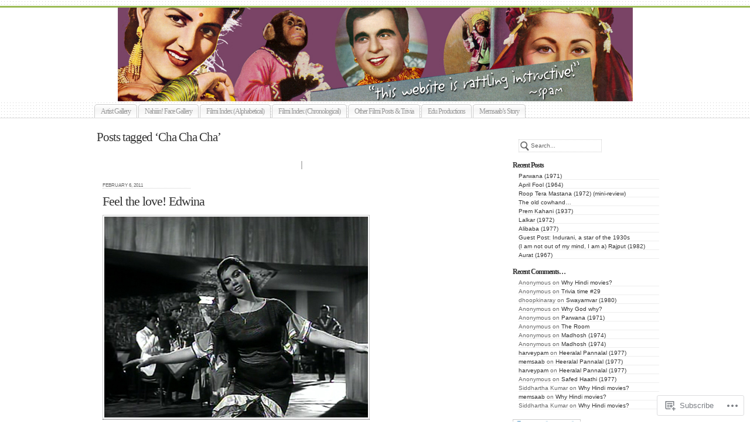

--- FILE ---
content_type: text/html; charset=UTF-8
request_url: https://memsaabstory.com/tag/cha-cha-cha/
body_size: 26550
content:
<!DOCTYPE html PUBLIC "-//W3C//DTD XHTML 1.0 Transitional//EN" "http://www.w3.org/TR/xhtml1/DTD/xhtml1-transitional.dtd">
<html xmlns="http://www.w3.org/1999/xhtml" lang="en">
	<head profile="http://gmpg.org/xfn/11">
		<meta http-equiv="Content-Type" content="text/html; charset=UTF-8" />
		<meta name="description" content="I watch obscure (often bad) movies so you don&#039;t have to" />
		<title>Cha Cha Cha | MemsaabStory</title>
		<link rel="pingback" href="https://memsaabstory.com/xmlrpc.php" />
		<link rel="shortcut icon" href="https://s0.wp.com/wp-content/themes/pub/under-the-influence/images/favicon.ico?m=1276191855i" />
		<link rel="apple-touch-icon" href="https://s0.wp.com/wp-content/themes/pub/under-the-influence/images/iphone.png?m=1391152429i" />
		<!--[if IE 8]>
		<style type="text/css">
			.entry img.size-full,
			.entry img.size-large,
			.entry img.size-medium {
				width: auto;
			}
		</style>
		<![endif]-->
		<!--[if lte IE 7]>
		<style type="text/css">
			/* these had been applied using CSS hacks in the main stylesheet. I moved them
			to this conditional comment - kjacobson */
			.alignleft img, .alignright img {
				min-width: 150px;
			}
			.gallery-item {
				min-width: 150px;
			}
		</style>
		<![endif]-->
		<!--[if lte IE 6]>
		<style type="text/css">
			/* box-model fix. side bar is floated right and this was falling below it, not beside it, in IE6 */
			.singlepage .page {
				width: 768px;
			}
			/* IE6 can't handle the transparency in these PNGs (and filter: wasn't effective), so load GIFs instead and suffer
			slight jaggies */
			.corner_tr { right: -7px; }
			.corner_tl, .corner_tr {
				background-image: url(https://s0.wp.com/wp-content/themes/pub/under-the-influence/images/kreis_voll.gif);
			}
			.corner_br { right: -1px; }
			.corner_br, .corner_bl {
				background-image: url(https://s0.wp.com/wp-content/themes/pub/under-the-influence/images/kreis.gif);
				bottom: -2px;
			}
			/* trigger hasLayout on decorative lines */
			#footer .line {
				height: 1%;
			}
		</style>
		<![endif]-->
				<meta name='robots' content='max-image-preview:large' />

<!-- Async WordPress.com Remote Login -->
<script id="wpcom_remote_login_js">
var wpcom_remote_login_extra_auth = '';
function wpcom_remote_login_remove_dom_node_id( element_id ) {
	var dom_node = document.getElementById( element_id );
	if ( dom_node ) { dom_node.parentNode.removeChild( dom_node ); }
}
function wpcom_remote_login_remove_dom_node_classes( class_name ) {
	var dom_nodes = document.querySelectorAll( '.' + class_name );
	for ( var i = 0; i < dom_nodes.length; i++ ) {
		dom_nodes[ i ].parentNode.removeChild( dom_nodes[ i ] );
	}
}
function wpcom_remote_login_final_cleanup() {
	wpcom_remote_login_remove_dom_node_classes( "wpcom_remote_login_msg" );
	wpcom_remote_login_remove_dom_node_id( "wpcom_remote_login_key" );
	wpcom_remote_login_remove_dom_node_id( "wpcom_remote_login_validate" );
	wpcom_remote_login_remove_dom_node_id( "wpcom_remote_login_js" );
	wpcom_remote_login_remove_dom_node_id( "wpcom_request_access_iframe" );
	wpcom_remote_login_remove_dom_node_id( "wpcom_request_access_styles" );
}

// Watch for messages back from the remote login
window.addEventListener( "message", function( e ) {
	if ( e.origin === "https://r-login.wordpress.com" ) {
		var data = {};
		try {
			data = JSON.parse( e.data );
		} catch( e ) {
			wpcom_remote_login_final_cleanup();
			return;
		}

		if ( data.msg === 'LOGIN' ) {
			// Clean up the login check iframe
			wpcom_remote_login_remove_dom_node_id( "wpcom_remote_login_key" );

			var id_regex = new RegExp( /^[0-9]+$/ );
			var token_regex = new RegExp( /^.*|.*|.*$/ );
			if (
				token_regex.test( data.token )
				&& id_regex.test( data.wpcomid )
			) {
				// We have everything we need to ask for a login
				var script = document.createElement( "script" );
				script.setAttribute( "id", "wpcom_remote_login_validate" );
				script.src = '/remote-login.php?wpcom_remote_login=validate'
					+ '&wpcomid=' + data.wpcomid
					+ '&token=' + encodeURIComponent( data.token )
					+ '&host=' + window.location.protocol
					+ '//' + window.location.hostname
					+ '&postid=16386'
					+ '&is_singular=';
				document.body.appendChild( script );
			}

			return;
		}

		// Safari ITP, not logged in, so redirect
		if ( data.msg === 'LOGIN-REDIRECT' ) {
			window.location = 'https://wordpress.com/log-in?redirect_to=' + window.location.href;
			return;
		}

		// Safari ITP, storage access failed, remove the request
		if ( data.msg === 'LOGIN-REMOVE' ) {
			var css_zap = 'html { -webkit-transition: margin-top 1s; transition: margin-top 1s; } /* 9001 */ html { margin-top: 0 !important; } * html body { margin-top: 0 !important; } @media screen and ( max-width: 782px ) { html { margin-top: 0 !important; } * html body { margin-top: 0 !important; } }';
			var style_zap = document.createElement( 'style' );
			style_zap.type = 'text/css';
			style_zap.appendChild( document.createTextNode( css_zap ) );
			document.body.appendChild( style_zap );

			var e = document.getElementById( 'wpcom_request_access_iframe' );
			e.parentNode.removeChild( e );

			document.cookie = 'wordpress_com_login_access=denied; path=/; max-age=31536000';

			return;
		}

		// Safari ITP
		if ( data.msg === 'REQUEST_ACCESS' ) {
			console.log( 'request access: safari' );

			// Check ITP iframe enable/disable knob
			if ( wpcom_remote_login_extra_auth !== 'safari_itp_iframe' ) {
				return;
			}

			// If we are in a "private window" there is no ITP.
			var private_window = false;
			try {
				var opendb = window.openDatabase( null, null, null, null );
			} catch( e ) {
				private_window = true;
			}

			if ( private_window ) {
				console.log( 'private window' );
				return;
			}

			var iframe = document.createElement( 'iframe' );
			iframe.id = 'wpcom_request_access_iframe';
			iframe.setAttribute( 'scrolling', 'no' );
			iframe.setAttribute( 'sandbox', 'allow-storage-access-by-user-activation allow-scripts allow-same-origin allow-top-navigation-by-user-activation' );
			iframe.src = 'https://r-login.wordpress.com/remote-login.php?wpcom_remote_login=request_access&origin=' + encodeURIComponent( data.origin ) + '&wpcomid=' + encodeURIComponent( data.wpcomid );

			var css = 'html { -webkit-transition: margin-top 1s; transition: margin-top 1s; } /* 9001 */ html { margin-top: 46px !important; } * html body { margin-top: 46px !important; } @media screen and ( max-width: 660px ) { html { margin-top: 71px !important; } * html body { margin-top: 71px !important; } #wpcom_request_access_iframe { display: block; height: 71px !important; } } #wpcom_request_access_iframe { border: 0px; height: 46px; position: fixed; top: 0; left: 0; width: 100%; min-width: 100%; z-index: 99999; background: #23282d; } ';

			var style = document.createElement( 'style' );
			style.type = 'text/css';
			style.id = 'wpcom_request_access_styles';
			style.appendChild( document.createTextNode( css ) );
			document.body.appendChild( style );

			document.body.appendChild( iframe );
		}

		if ( data.msg === 'DONE' ) {
			wpcom_remote_login_final_cleanup();
		}
	}
}, false );

// Inject the remote login iframe after the page has had a chance to load
// more critical resources
window.addEventListener( "DOMContentLoaded", function( e ) {
	var iframe = document.createElement( "iframe" );
	iframe.style.display = "none";
	iframe.setAttribute( "scrolling", "no" );
	iframe.setAttribute( "id", "wpcom_remote_login_key" );
	iframe.src = "https://r-login.wordpress.com/remote-login.php"
		+ "?wpcom_remote_login=key"
		+ "&origin=aHR0cHM6Ly9tZW1zYWFic3RvcnkuY29t"
		+ "&wpcomid=1272876"
		+ "&time=" + Math.floor( Date.now() / 1000 );
	document.body.appendChild( iframe );
}, false );
</script>
<link rel='dns-prefetch' href='//s0.wp.com' />
<link rel="alternate" type="application/rss+xml" title="MemsaabStory &raquo; Feed" href="https://memsaabstory.com/feed/" />
<link rel="alternate" type="application/rss+xml" title="MemsaabStory &raquo; Comments Feed" href="https://memsaabstory.com/comments/feed/" />
<link rel="alternate" type="application/rss+xml" title="MemsaabStory &raquo; Cha Cha Cha Tag Feed" href="https://memsaabstory.com/tag/cha-cha-cha/feed/" />
	<script type="text/javascript">
		/* <![CDATA[ */
		function addLoadEvent(func) {
			var oldonload = window.onload;
			if (typeof window.onload != 'function') {
				window.onload = func;
			} else {
				window.onload = function () {
					oldonload();
					func();
				}
			}
		}
		/* ]]> */
	</script>
	<style id='wp-emoji-styles-inline-css'>

	img.wp-smiley, img.emoji {
		display: inline !important;
		border: none !important;
		box-shadow: none !important;
		height: 1em !important;
		width: 1em !important;
		margin: 0 0.07em !important;
		vertical-align: -0.1em !important;
		background: none !important;
		padding: 0 !important;
	}
/*# sourceURL=wp-emoji-styles-inline-css */
</style>
<link crossorigin='anonymous' rel='stylesheet' id='all-css-2-1' href='/wp-content/plugins/gutenberg-core/v22.2.0/build/styles/block-library/style.css?m=1764855221i&cssminify=yes' type='text/css' media='all' />
<style id='wp-block-library-inline-css'>
.has-text-align-justify {
	text-align:justify;
}
.has-text-align-justify{text-align:justify;}

/*# sourceURL=wp-block-library-inline-css */
</style><link crossorigin='anonymous' rel='stylesheet' id='all-css-0-2' href='/_static/??-eJzTLy/QzcxLzilNSS3WzyrWz01NyUxMzUnNTc0rQeEU5CRWphbp5qSmJyZX6uVm5uklFxfr6OPTDpRD5sM02efaGpoZmFkYGRuZGmQBAHPvL0Y=&cssminify=yes' type='text/css' media='all' />
<style id='global-styles-inline-css'>
:root{--wp--preset--aspect-ratio--square: 1;--wp--preset--aspect-ratio--4-3: 4/3;--wp--preset--aspect-ratio--3-4: 3/4;--wp--preset--aspect-ratio--3-2: 3/2;--wp--preset--aspect-ratio--2-3: 2/3;--wp--preset--aspect-ratio--16-9: 16/9;--wp--preset--aspect-ratio--9-16: 9/16;--wp--preset--color--black: #000000;--wp--preset--color--cyan-bluish-gray: #abb8c3;--wp--preset--color--white: #ffffff;--wp--preset--color--pale-pink: #f78da7;--wp--preset--color--vivid-red: #cf2e2e;--wp--preset--color--luminous-vivid-orange: #ff6900;--wp--preset--color--luminous-vivid-amber: #fcb900;--wp--preset--color--light-green-cyan: #7bdcb5;--wp--preset--color--vivid-green-cyan: #00d084;--wp--preset--color--pale-cyan-blue: #8ed1fc;--wp--preset--color--vivid-cyan-blue: #0693e3;--wp--preset--color--vivid-purple: #9b51e0;--wp--preset--gradient--vivid-cyan-blue-to-vivid-purple: linear-gradient(135deg,rgb(6,147,227) 0%,rgb(155,81,224) 100%);--wp--preset--gradient--light-green-cyan-to-vivid-green-cyan: linear-gradient(135deg,rgb(122,220,180) 0%,rgb(0,208,130) 100%);--wp--preset--gradient--luminous-vivid-amber-to-luminous-vivid-orange: linear-gradient(135deg,rgb(252,185,0) 0%,rgb(255,105,0) 100%);--wp--preset--gradient--luminous-vivid-orange-to-vivid-red: linear-gradient(135deg,rgb(255,105,0) 0%,rgb(207,46,46) 100%);--wp--preset--gradient--very-light-gray-to-cyan-bluish-gray: linear-gradient(135deg,rgb(238,238,238) 0%,rgb(169,184,195) 100%);--wp--preset--gradient--cool-to-warm-spectrum: linear-gradient(135deg,rgb(74,234,220) 0%,rgb(151,120,209) 20%,rgb(207,42,186) 40%,rgb(238,44,130) 60%,rgb(251,105,98) 80%,rgb(254,248,76) 100%);--wp--preset--gradient--blush-light-purple: linear-gradient(135deg,rgb(255,206,236) 0%,rgb(152,150,240) 100%);--wp--preset--gradient--blush-bordeaux: linear-gradient(135deg,rgb(254,205,165) 0%,rgb(254,45,45) 50%,rgb(107,0,62) 100%);--wp--preset--gradient--luminous-dusk: linear-gradient(135deg,rgb(255,203,112) 0%,rgb(199,81,192) 50%,rgb(65,88,208) 100%);--wp--preset--gradient--pale-ocean: linear-gradient(135deg,rgb(255,245,203) 0%,rgb(182,227,212) 50%,rgb(51,167,181) 100%);--wp--preset--gradient--electric-grass: linear-gradient(135deg,rgb(202,248,128) 0%,rgb(113,206,126) 100%);--wp--preset--gradient--midnight: linear-gradient(135deg,rgb(2,3,129) 0%,rgb(40,116,252) 100%);--wp--preset--font-size--small: 13px;--wp--preset--font-size--medium: 20px;--wp--preset--font-size--large: 36px;--wp--preset--font-size--x-large: 42px;--wp--preset--font-family--albert-sans: 'Albert Sans', sans-serif;--wp--preset--font-family--alegreya: Alegreya, serif;--wp--preset--font-family--arvo: Arvo, serif;--wp--preset--font-family--bodoni-moda: 'Bodoni Moda', serif;--wp--preset--font-family--bricolage-grotesque: 'Bricolage Grotesque', sans-serif;--wp--preset--font-family--cabin: Cabin, sans-serif;--wp--preset--font-family--chivo: Chivo, sans-serif;--wp--preset--font-family--commissioner: Commissioner, sans-serif;--wp--preset--font-family--cormorant: Cormorant, serif;--wp--preset--font-family--courier-prime: 'Courier Prime', monospace;--wp--preset--font-family--crimson-pro: 'Crimson Pro', serif;--wp--preset--font-family--dm-mono: 'DM Mono', monospace;--wp--preset--font-family--dm-sans: 'DM Sans', sans-serif;--wp--preset--font-family--dm-serif-display: 'DM Serif Display', serif;--wp--preset--font-family--domine: Domine, serif;--wp--preset--font-family--eb-garamond: 'EB Garamond', serif;--wp--preset--font-family--epilogue: Epilogue, sans-serif;--wp--preset--font-family--fahkwang: Fahkwang, sans-serif;--wp--preset--font-family--figtree: Figtree, sans-serif;--wp--preset--font-family--fira-sans: 'Fira Sans', sans-serif;--wp--preset--font-family--fjalla-one: 'Fjalla One', sans-serif;--wp--preset--font-family--fraunces: Fraunces, serif;--wp--preset--font-family--gabarito: Gabarito, system-ui;--wp--preset--font-family--ibm-plex-mono: 'IBM Plex Mono', monospace;--wp--preset--font-family--ibm-plex-sans: 'IBM Plex Sans', sans-serif;--wp--preset--font-family--ibarra-real-nova: 'Ibarra Real Nova', serif;--wp--preset--font-family--instrument-serif: 'Instrument Serif', serif;--wp--preset--font-family--inter: Inter, sans-serif;--wp--preset--font-family--josefin-sans: 'Josefin Sans', sans-serif;--wp--preset--font-family--jost: Jost, sans-serif;--wp--preset--font-family--libre-baskerville: 'Libre Baskerville', serif;--wp--preset--font-family--libre-franklin: 'Libre Franklin', sans-serif;--wp--preset--font-family--literata: Literata, serif;--wp--preset--font-family--lora: Lora, serif;--wp--preset--font-family--merriweather: Merriweather, serif;--wp--preset--font-family--montserrat: Montserrat, sans-serif;--wp--preset--font-family--newsreader: Newsreader, serif;--wp--preset--font-family--noto-sans-mono: 'Noto Sans Mono', sans-serif;--wp--preset--font-family--nunito: Nunito, sans-serif;--wp--preset--font-family--open-sans: 'Open Sans', sans-serif;--wp--preset--font-family--overpass: Overpass, sans-serif;--wp--preset--font-family--pt-serif: 'PT Serif', serif;--wp--preset--font-family--petrona: Petrona, serif;--wp--preset--font-family--piazzolla: Piazzolla, serif;--wp--preset--font-family--playfair-display: 'Playfair Display', serif;--wp--preset--font-family--plus-jakarta-sans: 'Plus Jakarta Sans', sans-serif;--wp--preset--font-family--poppins: Poppins, sans-serif;--wp--preset--font-family--raleway: Raleway, sans-serif;--wp--preset--font-family--roboto: Roboto, sans-serif;--wp--preset--font-family--roboto-slab: 'Roboto Slab', serif;--wp--preset--font-family--rubik: Rubik, sans-serif;--wp--preset--font-family--rufina: Rufina, serif;--wp--preset--font-family--sora: Sora, sans-serif;--wp--preset--font-family--source-sans-3: 'Source Sans 3', sans-serif;--wp--preset--font-family--source-serif-4: 'Source Serif 4', serif;--wp--preset--font-family--space-mono: 'Space Mono', monospace;--wp--preset--font-family--syne: Syne, sans-serif;--wp--preset--font-family--texturina: Texturina, serif;--wp--preset--font-family--urbanist: Urbanist, sans-serif;--wp--preset--font-family--work-sans: 'Work Sans', sans-serif;--wp--preset--spacing--20: 0.44rem;--wp--preset--spacing--30: 0.67rem;--wp--preset--spacing--40: 1rem;--wp--preset--spacing--50: 1.5rem;--wp--preset--spacing--60: 2.25rem;--wp--preset--spacing--70: 3.38rem;--wp--preset--spacing--80: 5.06rem;--wp--preset--shadow--natural: 6px 6px 9px rgba(0, 0, 0, 0.2);--wp--preset--shadow--deep: 12px 12px 50px rgba(0, 0, 0, 0.4);--wp--preset--shadow--sharp: 6px 6px 0px rgba(0, 0, 0, 0.2);--wp--preset--shadow--outlined: 6px 6px 0px -3px rgb(255, 255, 255), 6px 6px rgb(0, 0, 0);--wp--preset--shadow--crisp: 6px 6px 0px rgb(0, 0, 0);}:where(.is-layout-flex){gap: 0.5em;}:where(.is-layout-grid){gap: 0.5em;}body .is-layout-flex{display: flex;}.is-layout-flex{flex-wrap: wrap;align-items: center;}.is-layout-flex > :is(*, div){margin: 0;}body .is-layout-grid{display: grid;}.is-layout-grid > :is(*, div){margin: 0;}:where(.wp-block-columns.is-layout-flex){gap: 2em;}:where(.wp-block-columns.is-layout-grid){gap: 2em;}:where(.wp-block-post-template.is-layout-flex){gap: 1.25em;}:where(.wp-block-post-template.is-layout-grid){gap: 1.25em;}.has-black-color{color: var(--wp--preset--color--black) !important;}.has-cyan-bluish-gray-color{color: var(--wp--preset--color--cyan-bluish-gray) !important;}.has-white-color{color: var(--wp--preset--color--white) !important;}.has-pale-pink-color{color: var(--wp--preset--color--pale-pink) !important;}.has-vivid-red-color{color: var(--wp--preset--color--vivid-red) !important;}.has-luminous-vivid-orange-color{color: var(--wp--preset--color--luminous-vivid-orange) !important;}.has-luminous-vivid-amber-color{color: var(--wp--preset--color--luminous-vivid-amber) !important;}.has-light-green-cyan-color{color: var(--wp--preset--color--light-green-cyan) !important;}.has-vivid-green-cyan-color{color: var(--wp--preset--color--vivid-green-cyan) !important;}.has-pale-cyan-blue-color{color: var(--wp--preset--color--pale-cyan-blue) !important;}.has-vivid-cyan-blue-color{color: var(--wp--preset--color--vivid-cyan-blue) !important;}.has-vivid-purple-color{color: var(--wp--preset--color--vivid-purple) !important;}.has-black-background-color{background-color: var(--wp--preset--color--black) !important;}.has-cyan-bluish-gray-background-color{background-color: var(--wp--preset--color--cyan-bluish-gray) !important;}.has-white-background-color{background-color: var(--wp--preset--color--white) !important;}.has-pale-pink-background-color{background-color: var(--wp--preset--color--pale-pink) !important;}.has-vivid-red-background-color{background-color: var(--wp--preset--color--vivid-red) !important;}.has-luminous-vivid-orange-background-color{background-color: var(--wp--preset--color--luminous-vivid-orange) !important;}.has-luminous-vivid-amber-background-color{background-color: var(--wp--preset--color--luminous-vivid-amber) !important;}.has-light-green-cyan-background-color{background-color: var(--wp--preset--color--light-green-cyan) !important;}.has-vivid-green-cyan-background-color{background-color: var(--wp--preset--color--vivid-green-cyan) !important;}.has-pale-cyan-blue-background-color{background-color: var(--wp--preset--color--pale-cyan-blue) !important;}.has-vivid-cyan-blue-background-color{background-color: var(--wp--preset--color--vivid-cyan-blue) !important;}.has-vivid-purple-background-color{background-color: var(--wp--preset--color--vivid-purple) !important;}.has-black-border-color{border-color: var(--wp--preset--color--black) !important;}.has-cyan-bluish-gray-border-color{border-color: var(--wp--preset--color--cyan-bluish-gray) !important;}.has-white-border-color{border-color: var(--wp--preset--color--white) !important;}.has-pale-pink-border-color{border-color: var(--wp--preset--color--pale-pink) !important;}.has-vivid-red-border-color{border-color: var(--wp--preset--color--vivid-red) !important;}.has-luminous-vivid-orange-border-color{border-color: var(--wp--preset--color--luminous-vivid-orange) !important;}.has-luminous-vivid-amber-border-color{border-color: var(--wp--preset--color--luminous-vivid-amber) !important;}.has-light-green-cyan-border-color{border-color: var(--wp--preset--color--light-green-cyan) !important;}.has-vivid-green-cyan-border-color{border-color: var(--wp--preset--color--vivid-green-cyan) !important;}.has-pale-cyan-blue-border-color{border-color: var(--wp--preset--color--pale-cyan-blue) !important;}.has-vivid-cyan-blue-border-color{border-color: var(--wp--preset--color--vivid-cyan-blue) !important;}.has-vivid-purple-border-color{border-color: var(--wp--preset--color--vivid-purple) !important;}.has-vivid-cyan-blue-to-vivid-purple-gradient-background{background: var(--wp--preset--gradient--vivid-cyan-blue-to-vivid-purple) !important;}.has-light-green-cyan-to-vivid-green-cyan-gradient-background{background: var(--wp--preset--gradient--light-green-cyan-to-vivid-green-cyan) !important;}.has-luminous-vivid-amber-to-luminous-vivid-orange-gradient-background{background: var(--wp--preset--gradient--luminous-vivid-amber-to-luminous-vivid-orange) !important;}.has-luminous-vivid-orange-to-vivid-red-gradient-background{background: var(--wp--preset--gradient--luminous-vivid-orange-to-vivid-red) !important;}.has-very-light-gray-to-cyan-bluish-gray-gradient-background{background: var(--wp--preset--gradient--very-light-gray-to-cyan-bluish-gray) !important;}.has-cool-to-warm-spectrum-gradient-background{background: var(--wp--preset--gradient--cool-to-warm-spectrum) !important;}.has-blush-light-purple-gradient-background{background: var(--wp--preset--gradient--blush-light-purple) !important;}.has-blush-bordeaux-gradient-background{background: var(--wp--preset--gradient--blush-bordeaux) !important;}.has-luminous-dusk-gradient-background{background: var(--wp--preset--gradient--luminous-dusk) !important;}.has-pale-ocean-gradient-background{background: var(--wp--preset--gradient--pale-ocean) !important;}.has-electric-grass-gradient-background{background: var(--wp--preset--gradient--electric-grass) !important;}.has-midnight-gradient-background{background: var(--wp--preset--gradient--midnight) !important;}.has-small-font-size{font-size: var(--wp--preset--font-size--small) !important;}.has-medium-font-size{font-size: var(--wp--preset--font-size--medium) !important;}.has-large-font-size{font-size: var(--wp--preset--font-size--large) !important;}.has-x-large-font-size{font-size: var(--wp--preset--font-size--x-large) !important;}.has-albert-sans-font-family{font-family: var(--wp--preset--font-family--albert-sans) !important;}.has-alegreya-font-family{font-family: var(--wp--preset--font-family--alegreya) !important;}.has-arvo-font-family{font-family: var(--wp--preset--font-family--arvo) !important;}.has-bodoni-moda-font-family{font-family: var(--wp--preset--font-family--bodoni-moda) !important;}.has-bricolage-grotesque-font-family{font-family: var(--wp--preset--font-family--bricolage-grotesque) !important;}.has-cabin-font-family{font-family: var(--wp--preset--font-family--cabin) !important;}.has-chivo-font-family{font-family: var(--wp--preset--font-family--chivo) !important;}.has-commissioner-font-family{font-family: var(--wp--preset--font-family--commissioner) !important;}.has-cormorant-font-family{font-family: var(--wp--preset--font-family--cormorant) !important;}.has-courier-prime-font-family{font-family: var(--wp--preset--font-family--courier-prime) !important;}.has-crimson-pro-font-family{font-family: var(--wp--preset--font-family--crimson-pro) !important;}.has-dm-mono-font-family{font-family: var(--wp--preset--font-family--dm-mono) !important;}.has-dm-sans-font-family{font-family: var(--wp--preset--font-family--dm-sans) !important;}.has-dm-serif-display-font-family{font-family: var(--wp--preset--font-family--dm-serif-display) !important;}.has-domine-font-family{font-family: var(--wp--preset--font-family--domine) !important;}.has-eb-garamond-font-family{font-family: var(--wp--preset--font-family--eb-garamond) !important;}.has-epilogue-font-family{font-family: var(--wp--preset--font-family--epilogue) !important;}.has-fahkwang-font-family{font-family: var(--wp--preset--font-family--fahkwang) !important;}.has-figtree-font-family{font-family: var(--wp--preset--font-family--figtree) !important;}.has-fira-sans-font-family{font-family: var(--wp--preset--font-family--fira-sans) !important;}.has-fjalla-one-font-family{font-family: var(--wp--preset--font-family--fjalla-one) !important;}.has-fraunces-font-family{font-family: var(--wp--preset--font-family--fraunces) !important;}.has-gabarito-font-family{font-family: var(--wp--preset--font-family--gabarito) !important;}.has-ibm-plex-mono-font-family{font-family: var(--wp--preset--font-family--ibm-plex-mono) !important;}.has-ibm-plex-sans-font-family{font-family: var(--wp--preset--font-family--ibm-plex-sans) !important;}.has-ibarra-real-nova-font-family{font-family: var(--wp--preset--font-family--ibarra-real-nova) !important;}.has-instrument-serif-font-family{font-family: var(--wp--preset--font-family--instrument-serif) !important;}.has-inter-font-family{font-family: var(--wp--preset--font-family--inter) !important;}.has-josefin-sans-font-family{font-family: var(--wp--preset--font-family--josefin-sans) !important;}.has-jost-font-family{font-family: var(--wp--preset--font-family--jost) !important;}.has-libre-baskerville-font-family{font-family: var(--wp--preset--font-family--libre-baskerville) !important;}.has-libre-franklin-font-family{font-family: var(--wp--preset--font-family--libre-franklin) !important;}.has-literata-font-family{font-family: var(--wp--preset--font-family--literata) !important;}.has-lora-font-family{font-family: var(--wp--preset--font-family--lora) !important;}.has-merriweather-font-family{font-family: var(--wp--preset--font-family--merriweather) !important;}.has-montserrat-font-family{font-family: var(--wp--preset--font-family--montserrat) !important;}.has-newsreader-font-family{font-family: var(--wp--preset--font-family--newsreader) !important;}.has-noto-sans-mono-font-family{font-family: var(--wp--preset--font-family--noto-sans-mono) !important;}.has-nunito-font-family{font-family: var(--wp--preset--font-family--nunito) !important;}.has-open-sans-font-family{font-family: var(--wp--preset--font-family--open-sans) !important;}.has-overpass-font-family{font-family: var(--wp--preset--font-family--overpass) !important;}.has-pt-serif-font-family{font-family: var(--wp--preset--font-family--pt-serif) !important;}.has-petrona-font-family{font-family: var(--wp--preset--font-family--petrona) !important;}.has-piazzolla-font-family{font-family: var(--wp--preset--font-family--piazzolla) !important;}.has-playfair-display-font-family{font-family: var(--wp--preset--font-family--playfair-display) !important;}.has-plus-jakarta-sans-font-family{font-family: var(--wp--preset--font-family--plus-jakarta-sans) !important;}.has-poppins-font-family{font-family: var(--wp--preset--font-family--poppins) !important;}.has-raleway-font-family{font-family: var(--wp--preset--font-family--raleway) !important;}.has-roboto-font-family{font-family: var(--wp--preset--font-family--roboto) !important;}.has-roboto-slab-font-family{font-family: var(--wp--preset--font-family--roboto-slab) !important;}.has-rubik-font-family{font-family: var(--wp--preset--font-family--rubik) !important;}.has-rufina-font-family{font-family: var(--wp--preset--font-family--rufina) !important;}.has-sora-font-family{font-family: var(--wp--preset--font-family--sora) !important;}.has-source-sans-3-font-family{font-family: var(--wp--preset--font-family--source-sans-3) !important;}.has-source-serif-4-font-family{font-family: var(--wp--preset--font-family--source-serif-4) !important;}.has-space-mono-font-family{font-family: var(--wp--preset--font-family--space-mono) !important;}.has-syne-font-family{font-family: var(--wp--preset--font-family--syne) !important;}.has-texturina-font-family{font-family: var(--wp--preset--font-family--texturina) !important;}.has-urbanist-font-family{font-family: var(--wp--preset--font-family--urbanist) !important;}.has-work-sans-font-family{font-family: var(--wp--preset--font-family--work-sans) !important;}
/*# sourceURL=global-styles-inline-css */
</style>

<style id='classic-theme-styles-inline-css'>
/*! This file is auto-generated */
.wp-block-button__link{color:#fff;background-color:#32373c;border-radius:9999px;box-shadow:none;text-decoration:none;padding:calc(.667em + 2px) calc(1.333em + 2px);font-size:1.125em}.wp-block-file__button{background:#32373c;color:#fff;text-decoration:none}
/*# sourceURL=/wp-includes/css/classic-themes.min.css */
</style>
<link crossorigin='anonymous' rel='stylesheet' id='all-css-4-1' href='/_static/??-eJyFkN1OA0EIhV9Ilmy70fai6bPsztIRnb8MTLe+vaxGqzFZbwiQ83EAXAq4nJSSYgnNcxJ0eQrZvQruuv7Q9SAcSyCodO0GnFn0WwGib4E6J/KAPwbFBvdZlawfy6irItLMIwWKJtvCFp49qeHylYPSbRspZgPTVCqJgMXILYI+m5f84T7bWNqELc1UVx1wuoRGyRH+e1Yle4C31H+seC+3IE8Z7G2jck6/CriEkeuKnuOpfxr6x+N+Pxxe3gG1G5mf&cssminify=yes' type='text/css' media='all' />
<style id='jetpack-global-styles-frontend-style-inline-css'>
:root { --font-headings: unset; --font-base: unset; --font-headings-default: -apple-system,BlinkMacSystemFont,"Segoe UI",Roboto,Oxygen-Sans,Ubuntu,Cantarell,"Helvetica Neue",sans-serif; --font-base-default: -apple-system,BlinkMacSystemFont,"Segoe UI",Roboto,Oxygen-Sans,Ubuntu,Cantarell,"Helvetica Neue",sans-serif;}
/*# sourceURL=jetpack-global-styles-frontend-style-inline-css */
</style>
<link crossorigin='anonymous' rel='stylesheet' id='all-css-6-1' href='/wp-content/themes/h4/global.css?m=1420737423i&cssminify=yes' type='text/css' media='all' />
<script type="text/javascript" id="wpcom-actionbar-placeholder-js-extra">
/* <![CDATA[ */
var actionbardata = {"siteID":"1272876","postID":"0","siteURL":"https://memsaabstory.com","xhrURL":"https://memsaabstory.com/wp-admin/admin-ajax.php","nonce":"c6f23b6da4","isLoggedIn":"","statusMessage":"","subsEmailDefault":"instantly","proxyScriptUrl":"https://s0.wp.com/wp-content/js/wpcom-proxy-request.js?m=1513050504i&amp;ver=20211021","i18n":{"followedText":"New posts from this site will now appear in your \u003Ca href=\"https://wordpress.com/reader\"\u003EReader\u003C/a\u003E","foldBar":"Collapse this bar","unfoldBar":"Expand this bar","shortLinkCopied":"Shortlink copied to clipboard."}};
//# sourceURL=wpcom-actionbar-placeholder-js-extra
/* ]]> */
</script>
<script type="text/javascript" id="jetpack-mu-wpcom-settings-js-before">
/* <![CDATA[ */
var JETPACK_MU_WPCOM_SETTINGS = {"assetsUrl":"https://s0.wp.com/wp-content/mu-plugins/jetpack-mu-wpcom-plugin/moon/jetpack_vendor/automattic/jetpack-mu-wpcom/src/build/"};
//# sourceURL=jetpack-mu-wpcom-settings-js-before
/* ]]> */
</script>
<script crossorigin='anonymous' type='text/javascript'  src='/_static/??-eJyFjc0OwjAMg1+ILgPE3wHxLKwL0KpNS5po7O3JJJC4cbJkf7Zhqs4XEiSB2ICTuMrlNXexrcCyQD7piG0J41OR5490OdBfyOVw56vgL/x9kwdmq1QdQGlEdmbY0i0pksdlauAyNWQrXvJ5fdj0u22/P57iG+b3QhI='></script>
<script type="text/javascript" id="rlt-proxy-js-after">
/* <![CDATA[ */
	rltInitialize( {"token":null,"iframeOrigins":["https:\/\/widgets.wp.com"]} );
//# sourceURL=rlt-proxy-js-after
/* ]]> */
</script>
<link rel="EditURI" type="application/rsd+xml" title="RSD" href="https://memsaabstory.wordpress.com/xmlrpc.php?rsd" />
<meta name="generator" content="WordPress.com" />

<!-- Jetpack Open Graph Tags -->
<meta property="og:type" content="website" />
<meta property="og:title" content="Cha Cha Cha &#8211; MemsaabStory" />
<meta property="og:url" content="https://memsaabstory.com/tag/cha-cha-cha/" />
<meta property="og:site_name" content="MemsaabStory" />
<meta property="og:image" content="https://secure.gravatar.com/blavatar/58eee86ee8c9cfc65d48ecb7cb863799b72e052e98807e35daede7e5368023b3?s=200&#038;ts=1766259171" />
<meta property="og:image:width" content="200" />
<meta property="og:image:height" content="200" />
<meta property="og:image:alt" content="" />
<meta property="og:locale" content="en_US" />

<!-- End Jetpack Open Graph Tags -->
<link rel="shortcut icon" type="image/x-icon" href="https://secure.gravatar.com/blavatar/58eee86ee8c9cfc65d48ecb7cb863799b72e052e98807e35daede7e5368023b3?s=32" sizes="16x16" />
<link rel="icon" type="image/x-icon" href="https://secure.gravatar.com/blavatar/58eee86ee8c9cfc65d48ecb7cb863799b72e052e98807e35daede7e5368023b3?s=32" sizes="16x16" />
<link rel="apple-touch-icon" href="https://secure.gravatar.com/blavatar/58eee86ee8c9cfc65d48ecb7cb863799b72e052e98807e35daede7e5368023b3?s=114" />
<link rel='openid.server' href='https://memsaabstory.com/?openidserver=1' />
<link rel='openid.delegate' href='https://memsaabstory.com/' />
<link rel="search" type="application/opensearchdescription+xml" href="https://memsaabstory.com/osd.xml" title="MemsaabStory" />
<link rel="search" type="application/opensearchdescription+xml" href="https://s1.wp.com/opensearch.xml" title="WordPress.com" />
		<style id="wpcom-hotfix-masterbar-style">
			@media screen and (min-width: 783px) {
				#wpadminbar .quicklinks li#wp-admin-bar-my-account.with-avatar > a img {
					margin-top: 5px;
				}
			}
		</style>
		<style type="text/css">.recentcomments a{display:inline !important;padding:0 !important;margin:0 !important;}</style>		<style type="text/css">
			.recentcomments a {
				display: inline !important;
				padding: 0 !important;
				margin: 0 !important;
			}

			table.recentcommentsavatartop img.avatar, table.recentcommentsavatarend img.avatar {
				border: 0px;
				margin: 0;
			}

			table.recentcommentsavatartop a, table.recentcommentsavatarend a {
				border: 0px !important;
				background-color: transparent !important;
			}

			td.recentcommentsavatarend, td.recentcommentsavatartop {
				padding: 0px 0px 1px 0px;
				margin: 0px;
			}

			td.recentcommentstextend {
				border: none !important;
				padding: 0px 0px 2px 10px;
			}

			.rtl td.recentcommentstextend {
				padding: 0px 10px 2px 0px;
			}

			td.recentcommentstexttop {
				border: none;
				padding: 0px 0px 0px 10px;
			}

			.rtl td.recentcommentstexttop {
				padding: 0px 10px 0px 0px;
			}
		</style>
		<style type="text/css">
		#header {
		background: url(https://memsaabstory.com/wp-content/uploads/2012/03/influence_spamquote.jpg) no-repeat center;
		width: 980px;
		height: 140px;
	}
			#header {
		padding-top: 0;
	}
	.rtl #header h1 {
		direction: ltr;
	}
	#header h1 {
		padding-top: 0;
		text-indent: -9999px;
	}
	#header .description {
		display: none;
	}
	#header h1 a {
		display: block;
		width: 980px;
		height: 180px;
		padding-top: 0 !important;
	}
		</style>			<link rel="stylesheet" href="https://memsaabstory.com/?css=css" type="text/css" media="screen"/>
	<link crossorigin='anonymous' rel='stylesheet' id='all-css-0-3' href='/_static/??-eJydjtsKg0AMRH+oGqy00ofSTykag0R3N8FkEf++ll6gb23fZobDYWDRAiU5JYeYCw154GQwkmuL07NDFElw5YTQZQ49WO4MZ1Zn2eCPVkZOJZrt4HtzlD4HMli4H8gNXLRQsS2Zr4F+1T2OBsFpEyysNP97CNtZslF4Q6/hLrzEc9Uc6lNzrKv9eAOjwXy4&cssminify=yes' type='text/css' media='all' />
</head>
	<body class="archive tag tag-cha-cha-cha tag-358497 wp-theme-pubunder-the-influence customizer-styles-applied jetpack-reblog-enabled">
		<div class="ornament"></div>
		<div id="page">
			<div id="header">
								<h1>
					<a href="https://memsaabstory.com/">
						MemsaabStory					</a>
				</h1>
					</div><!--#header-->

		<div id="navigation">
			<ul id="menu-primary-menu" class="menu"><li id="menu-item-17590" class="menu-item menu-item-type-post_type menu-item-object-page menu-item-17590"><a href="https://memsaabstory.com/artist-gallery/">Artist Gallery</a></li>
<li id="menu-item-18321" class="menu-item menu-item-type-post_type menu-item-object-page menu-item-18321"><a href="https://memsaabstory.com/nahiiin-face-gallery/">Nahiiin! Face Gallery</a></li>
<li id="menu-item-17595" class="menu-item menu-item-type-post_type menu-item-object-page menu-item-17595"><a href="https://memsaabstory.com/hindi-film-index/">Filmi Index (Alphabetical)</a></li>
<li id="menu-item-17594" class="menu-item menu-item-type-post_type menu-item-object-page menu-item-17594"><a href="https://memsaabstory.com/hindi-film-index-chronological/">Filmi Index (Chronological)</a></li>
<li id="menu-item-17593" class="menu-item menu-item-type-post_type menu-item-object-page menu-item-17593"><a href="https://memsaabstory.com/hindi-film-posts-miscellaneous/">Other Filmi Posts &amp; Trivia</a></li>
<li id="menu-item-18806" class="menu-item menu-item-type-post_type menu-item-object-page menu-item-18806"><a href="https://memsaabstory.com/?page_id=18744">Edu Productions</a></li>
<li id="menu-item-17592" class="menu-item menu-item-type-post_type menu-item-object-page menu-item-17592"><a href="https://memsaabstory.com/memsaabs-story/">Memsaab&#8217;s Story</a></li>
</ul>		</div>
<div id="content_container">
	<div id="sidebar">
	<ul>
		<li id="search-2" class="widget widget_search"><form class="searchform" method="get" action="https://memsaabstory.com/">
	<input onfocus="if(this.value==this.defaultValue) this.value='';" class="search" name="s"
		type="text" value="Search..." tabindex="1" />
</form><!--END #searchform--></li>
		<li id="recent-posts-2" class="widget widget_recent_entries">
		<h2>Recent Posts</h2>
		<ul>
											<li>
					<a href="https://memsaabstory.com/2017/04/07/parwana-1971/">Parwana (1971)</a>
									</li>
											<li>
					<a href="https://memsaabstory.com/2017/02/23/april-fool-1964/">April Fool (1964)</a>
									</li>
											<li>
					<a href="https://memsaabstory.com/2016/07/18/roop-tera-mastana-1972-mini-review/">Roop Tera Mastana (1972)&nbsp;(mini-review)</a>
									</li>
											<li>
					<a href="https://memsaabstory.com/2016/05/28/the-old-cowhand/">The old cowhand&#8230;</a>
									</li>
											<li>
					<a href="https://memsaabstory.com/2016/04/12/prem-kahani-1937/">Prem Kahani (1937)</a>
									</li>
											<li>
					<a href="https://memsaabstory.com/2016/03/23/lalkar-1972/">Lalkar (1972)</a>
									</li>
											<li>
					<a href="https://memsaabstory.com/2016/02/29/alibaba-1977/">Alibaba (1977)</a>
									</li>
											<li>
					<a href="https://memsaabstory.com/2016/02/16/guest-post-indurani-a-star-of-the-1930s/">Guest Post: Indurani, a star of the&nbsp;1930s</a>
									</li>
											<li>
					<a href="https://memsaabstory.com/2015/08/28/i-am-not-out-of-my-mind-i-am-a-rajput-1982/">(I am not out of my mind, I am a) Rajput&nbsp;(1982)</a>
									</li>
											<li>
					<a href="https://memsaabstory.com/2015/08/20/aurat-1967/">Aurat (1967)</a>
									</li>
					</ul>

		</li><li id="recent-comments-2" class="widget widget_recent_comments"><h2>Recent Comments&#8230;</h2>				<ul id="recentcomments">
											<li class="recentcomments">
							Anonymous on <a href="https://memsaabstory.com/2008/02/07/why-hindi-movies/#comment-839561">Why Hindi movies?</a>						</li>

												<li class="recentcomments">
							Anonymous on <a href="https://memsaabstory.com/2008/08/03/trivia-time-29/#comment-839559">Trivia time #29</a>						</li>

												<li class="recentcomments">
							dhoopkinaray on <a href="https://memsaabstory.com/2007/09/05/swayamvar-1980/#comment-839558">Swayamvar (1980)</a>						</li>

												<li class="recentcomments">
							Anonymous on <a href="https://memsaabstory.com/2009/08/31/why-god-why/#comment-839556">Why God why?</a>						</li>

												<li class="recentcomments">
							Anonymous on <a href="https://memsaabstory.com/2017/04/07/parwana-1971/#comment-839555">Parwana (1971)</a>						</li>

												<li class="recentcomments">
							Anonymous on <a href="https://memsaabstory.com/2011/02/14/the-room/#comment-839554">The Room</a>						</li>

												<li class="recentcomments">
							Anonymous on <a href="https://memsaabstory.com/2011/06/01/madhosh-1974/#comment-839553">Madhosh (1974)</a>						</li>

												<li class="recentcomments">
							Anonymous on <a href="https://memsaabstory.com/2011/06/01/madhosh-1974/#comment-839552">Madhosh (1974)</a>						</li>

												<li class="recentcomments">
							<a href="http://harveypam.wordpress.com" class="url" rel="ugc external nofollow">harveypam</a> on <a href="https://memsaabstory.com/2008/11/03/heeralal-pannalal-1977/#comment-839551">Heeralal Pannalal (1977)</a>						</li>

												<li class="recentcomments">
							<a href="https://memsaabstory.wordpress.com" class="url" rel="ugc external nofollow">memsaab</a> on <a href="https://memsaabstory.com/2008/11/03/heeralal-pannalal-1977/#comment-839550">Heeralal Pannalal (1977)</a>						</li>

												<li class="recentcomments">
							<a href="http://harveypam.wordpress.com" class="url" rel="ugc external nofollow">harveypam</a> on <a href="https://memsaabstory.com/2008/11/03/heeralal-pannalal-1977/#comment-839549">Heeralal Pannalal (1977)</a>						</li>

												<li class="recentcomments">
							Anonymous on <a href="https://memsaabstory.com/2010/05/03/safed-haathi-1977/#comment-839548">Safed Haathi (1977)</a>						</li>

												<li class="recentcomments">
							Siddhartha Kumar on <a href="https://memsaabstory.com/2008/02/07/why-hindi-movies/#comment-839543">Why Hindi movies?</a>						</li>

												<li class="recentcomments">
							<a href="https://memsaabstory.wordpress.com" class="url" rel="ugc external nofollow">memsaab</a> on <a href="https://memsaabstory.com/2008/02/07/why-hindi-movies/#comment-839542">Why Hindi movies?</a>						</li>

												<li class="recentcomments">
							Siddhartha Kumar on <a href="https://memsaabstory.com/2008/02/07/why-hindi-movies/#comment-839541">Why Hindi movies?</a>						</li>

										</ul>
				</li><li id="media_image-3" class="widget widget_media_image"><style>.widget.widget_media_image { overflow: hidden; }.widget.widget_media_image img { height: auto; max-width: 100%; }</style><a href="https://www.facebook.com/pages/MemsaabStory/207405882633112"><img width="110" height="23" src="https://memsaabstory.com/wp-content/uploads/2011/05/facebook3.png" class="image wp-image-17051 alignleft attachment-full size-full" alt="click to join the Memsaab Facebook page" decoding="async" style="max-width: 100%; height: auto;" data-attachment-id="17051" data-permalink="https://memsaabstory.com/facebook3/" data-orig-file="https://memsaabstory.com/wp-content/uploads/2011/05/facebook3.png" data-orig-size="110,23" data-comments-opened="1" data-image-meta="{&quot;aperture&quot;:&quot;0&quot;,&quot;credit&quot;:&quot;&quot;,&quot;camera&quot;:&quot;&quot;,&quot;caption&quot;:&quot;&quot;,&quot;created_timestamp&quot;:&quot;0&quot;,&quot;copyright&quot;:&quot;&quot;,&quot;focal_length&quot;:&quot;0&quot;,&quot;iso&quot;:&quot;0&quot;,&quot;shutter_speed&quot;:&quot;0&quot;,&quot;title&quot;:&quot;&quot;}" data-image-title="facebook3" data-image-description="" data-image-caption="" data-medium-file="https://memsaabstory.com/wp-content/uploads/2011/05/facebook3.png?w=110" data-large-file="https://memsaabstory.com/wp-content/uploads/2011/05/facebook3.png?w=110" /></a></li><li id="blog_subscription-3" class="widget widget_blog_subscription jetpack_subscription_widget"><h2><label for="subscribe-field">Subscribe via email</label></h2>

			<div class="wp-block-jetpack-subscriptions__container">
			<form
				action="https://subscribe.wordpress.com"
				method="post"
				accept-charset="utf-8"
				data-blog="1272876"
				data-post_access_level="everybody"
				id="subscribe-blog"
			>
				<p>Don't want to miss anything new? Enter your email address to subscribe and receive notifications of new posts by email.</p>
				<p id="subscribe-email">
					<label
						id="subscribe-field-label"
						for="subscribe-field"
						class="screen-reader-text"
					>
						Email Address:					</label>

					<input
							type="email"
							name="email"
							autocomplete="email"
							
							style="width: 95%; padding: 1px 10px"
							placeholder="Email Address"
							value=""
							id="subscribe-field"
							required
						/>				</p>

				<p id="subscribe-submit"
									>
					<input type="hidden" name="action" value="subscribe"/>
					<input type="hidden" name="blog_id" value="1272876"/>
					<input type="hidden" name="source" value="https://memsaabstory.com/tag/cha-cha-cha/"/>
					<input type="hidden" name="sub-type" value="widget"/>
					<input type="hidden" name="redirect_fragment" value="subscribe-blog"/>
					<input type="hidden" id="_wpnonce" name="_wpnonce" value="819876492d" />					<button type="submit"
													class="wp-block-button__link"
																	>
						Woo-hoo! Sign me up!					</button>
				</p>
			</form>
							<div class="wp-block-jetpack-subscriptions__subscount">
					Join 845 other subscribers				</div>
						</div>
			
</li><li id="rss_links-3" class="widget widget_rss_links"><h2>Follow the Memsaab!</h2><ul><li><a href="https://memsaabstory.com/feed/" title="Subscribe to Posts">RSS - Posts</a></li><li><a href="https://memsaabstory.com/comments/feed/" title="Subscribe to Comments">RSS - Comments</a></li></ul>
</li><li id="categories-1" class="widget widget_categories"><h2>Categories</h2>
			<ul>
					<li class="cat-item cat-item-359"><a href="https://memsaabstory.com/category/everything-else/">Everything else</a> (58)
</li>
	<li class="cat-item cat-item-186983"><a href="https://memsaabstory.com/category/gemma/">Gemma</a> (27)
</li>
	<li class="cat-item cat-item-18777"><a href="https://memsaabstory.com/category/hindi-movies/">Hindi movies</a> (672)
<ul class='children'>
	<li class="cat-item cat-item-34177365"><a href="https://memsaabstory.com/category/hindi-movies/baburao-patels-poisonous-pen/">Baburao Patel&#039;s Poisonous Pen</a> (18)
</li>
	<li class="cat-item cat-item-20508819"><a href="https://memsaabstory.com/category/hindi-movies/excellent-use-of-helen-hindi-movies/">Excellent Use of Helen</a> (37)
</li>
	<li class="cat-item cat-item-14458433"><a href="https://memsaabstory.com/category/hindi-movies/hindi-film-history/">Hindi film history</a> (63)
</li>
	<li class="cat-item cat-item-14304565"><a href="https://memsaabstory.com/category/hindi-movies/memsaabs-lists/">Memsaab&#039;s lists</a> (24)
</li>
	<li class="cat-item cat-item-51405615"><a href="https://memsaabstory.com/category/hindi-movies/my-filmi-family/">My filmi family</a> (3)
</li>
	<li class="cat-item cat-item-8267148"><a href="https://memsaabstory.com/category/hindi-movies/subtitle-delight/">Subtitle delight</a> (10)
</li>
	<li class="cat-item cat-item-1115255"><a href="https://memsaabstory.com/category/hindi-movies/trivia-time/">Trivia time</a> (42)
</li>
	<li class="cat-item cat-item-10376446"><a href="https://memsaabstory.com/category/hindi-movies/vintage-bollywood-images/">Vintage Bollywood images</a> (34)
</li>
	<li class="cat-item cat-item-8182186"><a href="https://memsaabstory.com/category/hindi-movies/yahoo-shammi/">Yahoo! Shammi!</a> (58)
</li>
</ul>
</li>
	<li class="cat-item cat-item-4816581"><a href="https://memsaabstory.com/category/memsaab-in-a-saree/">Memsaab in a saree</a> (11)
</li>
	<li class="cat-item cat-item-79626167"><a href="https://memsaabstory.com/category/the-memdogs/">The Memdogs</a> (6)
</li>
			</ul>

			</li><li id="linkcat-1722" class="widget widget_links"><h2>Favorites</h2>
	<ul class='xoxo blogroll'>
<li><a href="http://52kaidas.blogspot.com/" title="Whether you know anything about Indian classical music or not, you will learn something here. Beautiful tabla playing too!">52 Kaidas</a></li>
<li><a href="http://antarrasramblings.blogspot.com/">Antarra&#039;s Ramblings</a></li>
<li><a href="http://apnieastindiacompany.blogspot.com" title="Shweta&#8217;s lovely blog">Apni East India Company</a></li>
<li><a href="http://www.aspisdrift.com/" title="funny, eclectic, clever">Aspi&#039;s Drift</a></li>
<li><a href="http://8ate.blogspot.com/">At The Edge</a></li>
<li><a href="http://atulsongaday.wordpress.com/" title="excellent blog about Hindi film songs complete with lyrics!">Atul&#039;s Song A Day</a></li>
<li><a href="http://batulm.wordpress.com/" title="Beautifully written blog about life in Bombay and as a filmmaker">Banno, Dhanno and Teja</a></li>
<li><a href="http://bethlovesbollywood.blogspot.com/" title="Beth&#8217;s fabulous blog">Beth Loves Bollywood</a></li>
<li><a href="http://bollywoodfoodclub.wordpress.com/" title="Another non-desi take on Indian films and food!">Bollywood Food Club</a></li>
<li><a href="http://celluloidrant.wordpress.com/">Celluloid Rant</a></li>
<li><a href="http://cinemachaat.wordpress.com" title="mostly south Indian films reviewed with great humor!">Cinema Chaat</a></li>
<li><a href="http://anuradhawarrier.blogspot.com/">Conversations Over Chai</a></li>
<li><a href="http://www.ilovelovelovedharmendra.blogspot.com/" title="Dharmendra&#8217;s biggest fan (except for me)">Daddy&#039;s Girl</a></li>
<li><a href="http://diedangerdiediekill.blogspot.com/" title="Films from all over, the trashier the better!">Die Danger Die Die Kill</a></li>
<li><a href="http://dustedoff.wordpress.com/" title="More filmi golden oldies! Hollywood too!">Dusted Off</a></li>
<li><a href="http://exoticandirrational.blogspot.com/" title="Pessimisissimo&#8217;s blog">Exotic and Irrational</a></li>
<li><a href="http://www.filmigeek.com/" title="Carla&#8217;s erudite blog">Filmi Geek</a></li>
<li><a href="http://filmigirl.blogspot.com/">Filmi Girl</a></li>
<li><a href="http://indiequill.wordpress.com/" title="Occasionally filmi, always entertaining">Indiequill</a></li>
<li><a href="http://www.letstalkaboutbollywood.com/" title="Yves&#8217; blog">Let&#039;s Talk About Bollywood</a></li>
<li><a href="http://masalazindabad.blogspot.com/" title="The podcast that ought to have been a book!">Masala Zindabad</a></li>
<li><a href="http://misternaidu.blogspot.com/" title="great custom compilations, old vinyl albums and much more">Mister Naidu&#039;s DVD Restoration Project</a></li>
<li><a href="http://www.moviediva.com/">Movie Diva</a></li>
<li><a href="http://octoberzine.blogspot.com/" title="Hindi, horror, sometimes both!">Octoberzine</a></li>
<li><a href="http://bollyviewer-oldisgold.blogspot.com/" rel="noopener" target="_blank">Old is Gold</a></li>
<li><a href="http://partiessareesandmelodies.blogspot.com/" title="Vinyl film music soundtracks">Parties Sarees and Melodies</a></li>
<li><a href="http://pitusultan.blogspot.com/" title="A fellow empress">Pitu Sultan</a></li>
<li><a href="http://p-pcc.blogspot.com/">Post-Punk Cinema Club</a></li>
<li><a href="http://rotikapadarum.blogspot.com/" title="Miss Rum&#8217;s enthusiasm reigns!">Roti Kapada Aur Rum</a></li>
<li><a href="http://roughinhere.wordpress.com/" title="Richard&#8217;s blog: old Hindi film songs etc.">Rough In Here</a></li>
<li><a href="http://sotheydance.blogspot.com/" title="Sanni&#8217;s blog">So They Dance</a></li>
<li><a href="http://teleport-city.com/wordpress/">Teleport City</a></li>
<li><a href="http://thebollywoodfan.blogspot.com/" rel="noopener" title="Another lover of all things Bollywood!" target="_blank">The Bollywood Fan</a></li>
<li><a href="http://www.thevigilidiot.com/" title="Best comic strip film reviews you will ever see">The Vigil Idiot</a></li>
<li><a href="http://thirdfloormusic.blogspot.com/" title="A spectacular collection of old Hindi film sountracks on vinyl!">Third Floor Music</a></li>
<li><a href="http://www.turbanhead.com/weblog/" title="Not a filmi blog, but hilarious and eclectic so I&#8217;m including it anyway">Turban Head</a></li>
<li><a href="http://upperstall.com/" title="Reviews, articles, blogs">Upperstall</a></li>
<li><a href="http://mymusicmoviesandmutterings.blogspot.com/" title="eclectic reviews, vinyl music uploads and more!">Veen&#039;s Music, Movies and Mutterings</a></li>

	</ul>
</li>
<li id="linkcat-9105948" class="widget widget_links"><h2>Filmi Resources</h2>
	<ul class='xoxo blogroll'>
<li><a href="http://hindi-movies-songs.com/actor-photos/actors2-big.html" title="Photos of film actors and actresses">Actor Gallery</a></li>
<li><a href="http://geetadutt.com">All Geeta Dutt All The Time</a></li>
<li><a href="http://www.ansarivilla.com/" title="NA Ansari&#8217;s family&#8217;s blog">Ansari Villa</a></li>
<li><a href="http://www.bollywhat.com/" title="Everything you need or want to know about Bollywood">Bollywhat!</a></li>
<li><a href="http://www.earthmusic.net/advanced.php" title="Know the lyrics but not the song? The song but not the movie? Find it here!">EarthMusic Network</a></li>
<li><a href="http://www.hamaraforums.com/" title="Everything you ever need to know about Hindi cinema and music">Hamara Forums</a></li>
<li><a href="http://kamalkapoorfamily.blogspot.com/" title="A site dedicated to actor Kamal Kapoor, by his grandchildren.">Kamal Kapoor</a></li>
<li><a href="http://www.kaustubh.com/" title="Another great filmi music resource">Kaustubh</a></li>
<li><a href="http://papaajoba.blogspot.com/" title="Wonderful memories and stories from an accomplished makeup artist working in films since the 1940s">Papa Ajoba</a></li>
<li><a href="http://www.uiowa.edu/~incinema/index.html" title="Excellent critical essays on Indian films">Philip&#039;s Fil-ums</a></li>
<li><a href="http://www.junglee.org.in/" title="Shammi&#8217;s very own website!">Shammi&#039;s Site</a></li>
<li><a href="http://tarunbosencinema.blogspot.com/" title="Shilpi and Aroop Bose&#8217;s blog about their father and cinema">Tarun Bose &amp; the World of Cinema</a></li>

	</ul>
</li>
<li id="top-posts-2" class="widget widget_top-posts"><h2>What is everybody reading?</h2><ul><li><a href="https://memsaabstory.com/hindi-film-index/" class="bump-view" data-bump-view="tp">Filmi Index (Alphabetical)</a></li><li><a href="https://memsaabstory.com/2009/09/12/pukar-1939/" class="bump-view" data-bump-view="tp">Pukar (1939)</a></li><li><a href="https://memsaabstory.com/2010/05/03/safed-haathi-1977/" class="bump-view" data-bump-view="tp">Safed Haathi (1977)</a></li><li><a href="https://memsaabstory.com/memsaabs-story/" class="bump-view" data-bump-view="tp">Memsaab&#039;s Story</a></li><li><a href="https://memsaabstory.com/2010/11/07/sholay-1975/" class="bump-view" data-bump-view="tp">Sholay (1975)</a></li><li><a href="https://memsaabstory.com/2007/09/05/swayamvar-1980/" class="bump-view" data-bump-view="tp">Swayamvar (1980)</a></li><li><a href="https://memsaabstory.com/2017/04/07/parwana-1971/" class="bump-view" data-bump-view="tp">Parwana (1971)</a></li><li><a href="https://memsaabstory.com/2012/07/03/prince-1969/" class="bump-view" data-bump-view="tp">Prince (1969)</a></li><li><a href="https://memsaabstory.com/hindi-film-posts-miscellaneous/" class="bump-view" data-bump-view="tp">Other Filmi Posts &amp; Trivia</a></li><li><a href="https://memsaabstory.com/2009/09/15/my-ten-favorite-sharaab-songs/" class="bump-view" data-bump-view="tp">My ten favorite sharaab songs</a></li></ul></li><li id="text-1" class="widget widget_text">			<div class="textwidget"><a title="free hit counter" href="http://www.statcounter.com/" target="_blank" rel="noopener"><img src="http://c39.statcounter.com/3473318/0/33b5d750/1/" alt="free hit counter" border="0"></a></div>
		</li><li id="blog-stats-2" class="widget widget_blog-stats"><h2>Stats</h2>		<ul>
			<li>7,600,331 hits</li>
		</ul>
		</li>	</ul>
</div>								<h2 class="pagetitle">
				Posts tagged &#8216;Cha Cha Cha&#8217;
			</h2>
 		
		<div class="navigation top">
			&nbsp;&nbsp;&#124;&nbsp;&nbsp;
					</div><!--.navigation-->

		<div id="content" class="mainpage">
							<div class="post-16386 post type-post status-publish format-standard hentry category-hindi-film-history category-hindi-movies tag-anari tag-anwar-hussain tag-aruna-irani tag-arzoo tag-background-dancers tag-cha-cha-cha tag-edwina tag-helen tag-herman-benjamin tag-joy-mukherjee tag-love-marriage tag-macmohan tag-madan-puri tag-mala-sinha tag-mehmood tag-oscar tag-shagird tag-shakila tag-shammi-kapoor tag-shriman-satyawadi tag-tanuja tag-ted-lyons-his-cubs tag-teesri-manzil tag-tere-ghar-ke-samne tag-tun-tun tag-vazir-e-azam tag-woh-kaun-thi" id="post-16386">
					<div class="date">February 6, 2011</div>
					<h2>
						<a href="https://memsaabstory.com/2011/02/06/feel-the-love-edwina/" rel="bookmark" title="Permalink to Feel the love!&nbsp;Edwina">
							Feel the love!&nbsp;Edwina						</a>
					</h2>
										<div class="entry">
						<p><a href="https://memsaabstory.com/wp-content/uploads/2011/02/tgks_edwina.jpg"><img data-attachment-id="16398" data-permalink="https://memsaabstory.com/2011/02/06/feel-the-love-edwina/tgks_edwina/" data-orig-file="https://memsaabstory.com/wp-content/uploads/2011/02/tgks_edwina.jpg" data-orig-size="450,343" data-comments-opened="1" data-image-meta="{&quot;aperture&quot;:&quot;0&quot;,&quot;credit&quot;:&quot;&quot;,&quot;camera&quot;:&quot;&quot;,&quot;caption&quot;:&quot;&quot;,&quot;created_timestamp&quot;:&quot;0&quot;,&quot;copyright&quot;:&quot;&quot;,&quot;focal_length&quot;:&quot;0&quot;,&quot;iso&quot;:&quot;0&quot;,&quot;shutter_speed&quot;:&quot;0&quot;,&quot;title&quot;:&quot;&quot;}" data-image-title="tgks_edwina" data-image-description="" data-image-caption="" data-medium-file="https://memsaabstory.com/wp-content/uploads/2011/02/tgks_edwina.jpg?w=300" data-large-file="https://memsaabstory.com/wp-content/uploads/2011/02/tgks_edwina.jpg?w=450" class="alignnone size-full wp-image-16398" title="tgks_edwina" src="https://memsaabstory.com/wp-content/uploads/2011/02/tgks_edwina.jpg?w=680" alt=""   srcset="https://memsaabstory.com/wp-content/uploads/2011/02/tgks_edwina.jpg 450w, https://memsaabstory.com/wp-content/uploads/2011/02/tgks_edwina.jpg?w=150&amp;h=114 150w, https://memsaabstory.com/wp-content/uploads/2011/02/tgks_edwina.jpg?w=300&amp;h=229 300w" sizes="(max-width: 450px) 100vw, 450px" /></a></p>
<p>My little obsession with&#8212;and posts about&#8212;the fantastic <em>filmi</em> band Ted Lyons &amp; His Cubs has reaped some nice rewards I never expected, the best of which is that in the past year I have become friends with Ted personally. Through him, I have discovered the amazing extent to which he and his circle of friends and family contributed to films of the 50s and 60s. His wife Lorna&#8217;s father was a bandleader in the early days (his band was called Fats Benny), and Ted, his siblings, in-laws and close friends populate the bands and dance floors in so many songs beloved from that era.</p>
<p>Today I want to introduce you to his sister Edwina, who specialized in the fantastic western swing-ballroom-twist types of dance numbers that I so love, and who epitomizes that most expressive Hindi word <em>bindaas</em>. Edwina has become very dear to me over the past year as well, and she is an utter hoot, the kind of girl who even back in those days would (and did) bum a beedi from a group of <em>hijiras</em> on a late night commuter train and smoke it with them.</p>
<p> <a href="https://memsaabstory.com/2011/02/06/feel-the-love-edwina/#more-16386" class="more-link"></p>
<div class="read_more">read more &raquo;</div>
<p></a></p>
					</div>
					<p class="postmetadata">
						Posted in <a href="https://memsaabstory.com/category/hindi-movies/hindi-film-history/" rel="category tag">Hindi film history</a>, <a href="https://memsaabstory.com/category/hindi-movies/" rel="category tag">Hindi movies</a> |
												<a href="https://memsaabstory.com/2011/02/06/feel-the-love-edwina/#comments">132 Comments &#187;</a>					</p>
					<div class="tags">
						Tags: <a href="https://memsaabstory.com/tag/anari/" rel="tag">Anari</a>, <a href="https://memsaabstory.com/tag/anwar-hussain/" rel="tag">Anwar Hussain</a>, <a href="https://memsaabstory.com/tag/aruna-irani/" rel="tag">Aruna Irani</a>, <a href="https://memsaabstory.com/tag/arzoo/" rel="tag">Arzoo</a>, <a href="https://memsaabstory.com/tag/background-dancers/" rel="tag">background dancers</a>, <a href="https://memsaabstory.com/tag/cha-cha-cha/" rel="tag">Cha Cha Cha</a>, <a href="https://memsaabstory.com/tag/edwina/" rel="tag">Edwina</a>, <a href="https://memsaabstory.com/tag/helen/" rel="tag">Helen</a>, <a href="https://memsaabstory.com/tag/herman-benjamin/" rel="tag">Herman Benjamin</a>, <a href="https://memsaabstory.com/tag/joy-mukherjee/" rel="tag">Joy Mukherjee</a>, <a href="https://memsaabstory.com/tag/love-marriage/" rel="tag">Love Marriage</a>, <a href="https://memsaabstory.com/tag/macmohan/" rel="tag">Macmohan</a>, <a href="https://memsaabstory.com/tag/madan-puri/" rel="tag">Madan Puri</a>, <a href="https://memsaabstory.com/tag/mala-sinha/" rel="tag">Mala Sinha</a>, <a href="https://memsaabstory.com/tag/mehmood/" rel="tag">Mehmood</a>, <a href="https://memsaabstory.com/tag/oscar/" rel="tag">Oscar</a>, <a href="https://memsaabstory.com/tag/shagird/" rel="tag">Shagird</a>, <a href="https://memsaabstory.com/tag/shakila/" rel="tag">Shakila</a>, <a href="https://memsaabstory.com/tag/shammi-kapoor/" rel="tag">Shammi Kapoor</a>, <a href="https://memsaabstory.com/tag/shriman-satyawadi/" rel="tag">Shriman Satyawadi</a>, <a href="https://memsaabstory.com/tag/tanuja/" rel="tag">Tanuja</a>, <a href="https://memsaabstory.com/tag/ted-lyons-his-cubs/" rel="tag">Ted Lyons &amp; His Cubs</a>, <a href="https://memsaabstory.com/tag/teesri-manzil/" rel="tag">Teesri Manzil</a>, <a href="https://memsaabstory.com/tag/tere-ghar-ke-samne/" rel="tag">Tere Ghar Ke Samne</a>, <a href="https://memsaabstory.com/tag/tun-tun/" rel="tag">Tun Tun</a>, <a href="https://memsaabstory.com/tag/vazir-e-azam/" rel="tag">Vazir-e-Azam</a>, <a href="https://memsaabstory.com/tag/woh-kaun-thi/" rel="tag">Woh Kaun Thi</a><br />					</div>
				</div><!--.post-->
							<div class="post-9087 post type-post status-publish format-standard hentry category-hindi-movies tag-blog-birthday tag-cha-cha-cha tag-dara-singh" id="post-9087">
					<div class="date">June 22, 2009</div>
					<h2>
						<a href="https://memsaabstory.com/2009/06/22/we-are-two/" rel="bookmark" title="Permalink to We are two!">
							We are two!						</a>
					</h2>
										<div class="entry">
						<p>Perhaps it&#8217;s too self-indulgent to celebrate one&#8217;s blog&#8217;s second birthday, but I am nothing if not self-indulgent so I&#8217;ll do it anyway, with this from <em><a href="https://memsaabstory.wordpress.com/2009/05/26/cha-cha-cha-1964/" target="_self">Cha Cha Cha</a></em>:</p>
<audio class="wp-audio-shortcode" id="audio-9087-1" preload="none" style="width: 100%;" controls="controls"><source type="audio/mpeg" src="http://home.comcast.net/~greta_k/Birthday%20music.mp3?_=1" /><a href="http://home.comcast.net/~greta_k/Birthday%20music.mp3">http://home.comcast.net/~greta_k/Birthday%20music.mp3</a></audio>
<p>Everybody do the Indian Twist with Dara!</p>
<p><a href="https://memsaabstory.com/wp-content/uploads/2009/06/ccc_daratwist.jpg"><img data-attachment-id="9133" data-permalink="https://memsaabstory.com/2009/06/22/we-are-two/ccc_daratwist/" data-orig-file="https://memsaabstory.com/wp-content/uploads/2009/06/ccc_daratwist.jpg" data-orig-size="450,367" data-comments-opened="1" data-image-meta="{&quot;aperture&quot;:&quot;0&quot;,&quot;credit&quot;:&quot;&quot;,&quot;camera&quot;:&quot;&quot;,&quot;caption&quot;:&quot;&quot;,&quot;created_timestamp&quot;:&quot;0&quot;,&quot;copyright&quot;:&quot;&quot;,&quot;focal_length&quot;:&quot;0&quot;,&quot;iso&quot;:&quot;0&quot;,&quot;shutter_speed&quot;:&quot;0&quot;,&quot;title&quot;:&quot;&quot;}" data-image-title="ccc_daratwist" data-image-description="" data-image-caption="" data-medium-file="https://memsaabstory.com/wp-content/uploads/2009/06/ccc_daratwist.jpg?w=300" data-large-file="https://memsaabstory.com/wp-content/uploads/2009/06/ccc_daratwist.jpg?w=450" class="alignnone size-full wp-image-9133" title="ccc_daratwist" src="https://memsaabstory.com/wp-content/uploads/2009/06/ccc_daratwist.jpg?w=680" alt="ccc_daratwist"   srcset="https://memsaabstory.com/wp-content/uploads/2009/06/ccc_daratwist.jpg 450w, https://memsaabstory.com/wp-content/uploads/2009/06/ccc_daratwist.jpg?w=150&amp;h=122 150w, https://memsaabstory.com/wp-content/uploads/2009/06/ccc_daratwist.jpg?w=300&amp;h=245 300w" sizes="(max-width: 450px) 100vw, 450px" /></a></p>
<p><a href="http://www.statcounter.com/free_web_stats.html" target="_blank"><img src="http://c39.statcounter.com/3473318/0/33b5d750/1/" border="0" alt="website statistics" /></a></p>
					</div>
					<p class="postmetadata">
						Posted in <a href="https://memsaabstory.com/category/hindi-movies/" rel="category tag">Hindi movies</a> |
												<a href="https://memsaabstory.com/2009/06/22/we-are-two/#comments">35 Comments &#187;</a>					</p>
					<div class="tags">
						Tags: <a href="https://memsaabstory.com/tag/blog-birthday/" rel="tag">blog birthday</a>, <a href="https://memsaabstory.com/tag/cha-cha-cha/" rel="tag">Cha Cha Cha</a>, <a href="https://memsaabstory.com/tag/dara-singh/" rel="tag">Dara Singh</a><br />					</div>
				</div><!--.post-->
					</div><!--#content-->

		<div class="navigation_box">
	  		<div class="navigation bottom">
				&nbsp;&nbsp;&#124;&nbsp;&nbsp;
							</div><!--.navigation-->
		</div><!--.navigation_box-->

	</div><!--#content_container-->


<div id="footer">
	<div class="ornament"></div>
	<div class="cell cell-1">
				<div class="widget widget_tag_cloud">
			<h2>Tags</h2>
			<div class="line"></div>
			<div>
				<a href="https://memsaabstory.com/tag/agha/" class="tag-cloud-link tag-link-1676146 tag-link-position-1" style="font-size: 8.4666666666667pt;" aria-label="Agha (22 items)">Agha</a>
<a href="https://memsaabstory.com/tag/ajit/" class="tag-cloud-link tag-link-1699167 tag-link-position-2" style="font-size: 11.966666666667pt;" aria-label="Ajit (31 items)">Ajit</a>
<a href="https://memsaabstory.com/tag/amitabh-bachchan/" class="tag-cloud-link tag-link-282116 tag-link-position-3" style="font-size: 10.8pt;" aria-label="Amitabh Bachchan (28 items)">Amitabh Bachchan</a>
<a href="https://memsaabstory.com/tag/aruna-irani/" class="tag-cloud-link tag-link-2011636 tag-link-position-4" style="font-size: 8.4666666666667pt;" aria-label="Aruna Irani (22 items)">Aruna Irani</a>
<a href="https://memsaabstory.com/tag/asha-parekh/" class="tag-cloud-link tag-link-1725519 tag-link-position-5" style="font-size: 11.266666666667pt;" aria-label="Asha Parekh (29 items)">Asha Parekh</a>
<a href="https://memsaabstory.com/tag/ashok-kumar/" class="tag-cloud-link tag-link-1824075 tag-link-position-6" style="font-size: 10.1pt;" aria-label="Ashok Kumar (26 items)">Ashok Kumar</a>
<a href="https://memsaabstory.com/tag/dara-singh/" class="tag-cloud-link tag-link-1653448 tag-link-position-7" style="font-size: 10.1pt;" aria-label="Dara Singh (26 items)">Dara Singh</a>
<a href="https://memsaabstory.com/tag/dharmendra/" class="tag-cloud-link tag-link-642925 tag-link-position-8" style="font-size: 17.566666666667pt;" aria-label="Dharmendra (55 items)">Dharmendra</a>
<a href="https://memsaabstory.com/tag/excellent-hindi-movie/" class="tag-cloud-link tag-link-6873733 tag-link-position-9" style="font-size: 11.5pt;" aria-label="excellent Hindi movie (30 items)">excellent Hindi movie</a>
<a href="https://memsaabstory.com/tag/feroz-khan/" class="tag-cloud-link tag-link-2490954 tag-link-position-10" style="font-size: 11.5pt;" aria-label="Feroz Khan (30 items)">Feroz Khan</a>
<a href="https://memsaabstory.com/tag/filmindia-magazine/" class="tag-cloud-link tag-link-21688859 tag-link-position-11" style="font-size: 8.9333333333333pt;" aria-label="Filmindia magazine (23 items)">Filmindia magazine</a>
<a href="https://memsaabstory.com/tag/helen/" class="tag-cloud-link tag-link-39766 tag-link-position-12" style="font-size: 22pt;" aria-label="Helen (87 items)">Helen</a>
<a href="https://memsaabstory.com/tag/hema-malini/" class="tag-cloud-link tag-link-378013 tag-link-position-13" style="font-size: 12.2pt;" aria-label="Hema Malini (32 items)">Hema Malini</a>
<a href="https://memsaabstory.com/tag/hindi-film-trivia/" class="tag-cloud-link tag-link-6336297 tag-link-position-14" style="font-size: 10.566666666667pt;" aria-label="Hindi film trivia (27 items)">Hindi film trivia</a>
<a href="https://memsaabstory.com/tag/iftekhar/" class="tag-cloud-link tag-link-1702856 tag-link-position-15" style="font-size: 10.8pt;" aria-label="Iftekhar (28 items)">Iftekhar</a>
<a href="https://memsaabstory.com/tag/jayshree-t/" class="tag-cloud-link tag-link-1758426 tag-link-position-16" style="font-size: 8pt;" aria-label="Jayshree T (21 items)">Jayshree T</a>
<a href="https://memsaabstory.com/tag/kalyanji-anandji/" class="tag-cloud-link tag-link-4777273 tag-link-position-17" style="font-size: 11.966666666667pt;" aria-label="Kalyanji Anandji (31 items)">Kalyanji Anandji</a>
<a href="https://memsaabstory.com/tag/kn-singh/" class="tag-cloud-link tag-link-7224744 tag-link-position-18" style="font-size: 10.1pt;" aria-label="KN Singh (26 items)">KN Singh</a>
<a href="https://memsaabstory.com/tag/lalita-pawar/" class="tag-cloud-link tag-link-1674959 tag-link-position-19" style="font-size: 8pt;" aria-label="Lalita Pawar (21 items)">Lalita Pawar</a>
<a href="https://memsaabstory.com/tag/laxmi-chhaya/" class="tag-cloud-link tag-link-6317483 tag-link-position-20" style="font-size: 12.666666666667pt;" aria-label="Laxmi Chhaya (34 items)">Laxmi Chhaya</a>
<a href="https://memsaabstory.com/tag/laxmikant-pyarelal/" class="tag-cloud-link tag-link-2527716 tag-link-position-21" style="font-size: 15.933333333333pt;" aria-label="Laxmikant Pyarelal (47 items)">Laxmikant Pyarelal</a>
<a href="https://memsaabstory.com/tag/madan-puri/" class="tag-cloud-link tag-link-1653658 tag-link-position-22" style="font-size: 16.4pt;" aria-label="Madan Puri (49 items)">Madan Puri</a>
<a href="https://memsaabstory.com/tag/mehmood/" class="tag-cloud-link tag-link-781359 tag-link-position-23" style="font-size: 10.566666666667pt;" aria-label="Mehmood (27 items)">Mehmood</a>
<a href="https://memsaabstory.com/tag/memsaabs-favorites/" class="tag-cloud-link tag-link-14109896 tag-link-position-24" style="font-size: 21.3pt;" aria-label="Memsaab&#039;s favorites (81 items)">Memsaab&#039;s favorites</a>
<a href="https://memsaabstory.com/tag/mumtaz/" class="tag-cloud-link tag-link-1754974 tag-link-position-25" style="font-size: 14.3pt;" aria-label="Mumtaz (40 items)">Mumtaz</a>
<a href="https://memsaabstory.com/tag/neetu-singh/" class="tag-cloud-link tag-link-4490784 tag-link-position-26" style="font-size: 8pt;" aria-label="Neetu Singh (21 items)">Neetu Singh</a>
<a href="https://memsaabstory.com/tag/nirupa-roy/" class="tag-cloud-link tag-link-1675991 tag-link-position-27" style="font-size: 9.4pt;" aria-label="Nirupa Roy (24 items)">Nirupa Roy</a>
<a href="https://memsaabstory.com/tag/om-prakash/" class="tag-cloud-link tag-link-1139301 tag-link-position-28" style="font-size: 8.4666666666667pt;" aria-label="Om Prakash (22 items)">Om Prakash</a>
<a href="https://memsaabstory.com/tag/padma-khanna/" class="tag-cloud-link tag-link-4776584 tag-link-position-29" style="font-size: 8.9333333333333pt;" aria-label="Padma Khanna (23 items)">Padma Khanna</a>
<a href="https://memsaabstory.com/tag/pran/" class="tag-cloud-link tag-link-1139311 tag-link-position-30" style="font-size: 17.1pt;" aria-label="Pran (53 items)">Pran</a>
<a href="https://memsaabstory.com/tag/prem-chopra/" class="tag-cloud-link tag-link-1674956 tag-link-position-31" style="font-size: 10.566666666667pt;" aria-label="Prem Chopra (27 items)">Prem Chopra</a>
<a href="https://memsaabstory.com/tag/rajan-haksar/" class="tag-cloud-link tag-link-8498991 tag-link-position-32" style="font-size: 8pt;" aria-label="Rajan Haksar (21 items)">Rajan Haksar</a>
<a href="https://memsaabstory.com/tag/rajendranath/" class="tag-cloud-link tag-link-1139298 tag-link-position-33" style="font-size: 14.766666666667pt;" aria-label="Rajendranath (42 items)">Rajendranath</a>
<a href="https://memsaabstory.com/tag/rajesh-khanna/" class="tag-cloud-link tag-link-642917 tag-link-position-34" style="font-size: 17.333333333333pt;" aria-label="Rajesh Khanna (54 items)">Rajesh Khanna</a>
<a href="https://memsaabstory.com/tag/ranjeet/" class="tag-cloud-link tag-link-1139294 tag-link-position-35" style="font-size: 11.5pt;" aria-label="Ranjeet (30 items)">Ranjeet</a>
<a href="https://memsaabstory.com/tag/rd-burman/" class="tag-cloud-link tag-link-641445 tag-link-position-36" style="font-size: 12.2pt;" aria-label="RD Burman (32 items)">RD Burman</a>
<a href="https://memsaabstory.com/tag/rekha/" class="tag-cloud-link tag-link-377984 tag-link-position-37" style="font-size: 9.6333333333333pt;" aria-label="Rekha (25 items)">Rekha</a>
<a href="https://memsaabstory.com/tag/shammi-kapoor/" class="tag-cloud-link tag-link-1653451 tag-link-position-38" style="font-size: 20.133333333333pt;" aria-label="Shammi Kapoor (71 items)">Shammi Kapoor</a>
<a href="https://memsaabstory.com/tag/shankar-jaikishan/" class="tag-cloud-link tag-link-2160278 tag-link-position-39" style="font-size: 14.066666666667pt;" aria-label="Shankar Jaikishan (39 items)">Shankar Jaikishan</a>
<a href="https://memsaabstory.com/tag/sharmila-tagore/" class="tag-cloud-link tag-link-1653651 tag-link-position-40" style="font-size: 8.9333333333333pt;" aria-label="Sharmila Tagore (23 items)">Sharmila Tagore</a>
<a href="https://memsaabstory.com/tag/shashi-kapoor/" class="tag-cloud-link tag-link-435652 tag-link-position-41" style="font-size: 15.233333333333pt;" aria-label="Shashi Kapoor (44 items)">Shashi Kapoor</a>
<a href="https://memsaabstory.com/tag/shetty/" class="tag-cloud-link tag-link-664920 tag-link-position-42" style="font-size: 8.4666666666667pt;" aria-label="Shetty (22 items)">Shetty</a>
<a href="https://memsaabstory.com/tag/shyam-kumar/" class="tag-cloud-link tag-link-1675406 tag-link-position-43" style="font-size: 10.1pt;" aria-label="Shyam Kumar (26 items)">Shyam Kumar</a>
<a href="https://memsaabstory.com/tag/tun-tun/" class="tag-cloud-link tag-link-1139346 tag-link-position-44" style="font-size: 13.133333333333pt;" aria-label="Tun Tun (35 items)">Tun Tun</a>
<a href="https://memsaabstory.com/tag/vinod-khanna/" class="tag-cloud-link tag-link-642920 tag-link-position-45" style="font-size: 11.266666666667pt;" aria-label="Vinod Khanna (29 items)">Vinod Khanna</a>			</div>
		</div>
			</div>
	<div class="cell cell-2">
				<div class="widget">
			<h2>Calendar</h2>
			<div class="line"></div>
			<div>
				<table id="wp-calendar" class="wp-calendar-table">
	<caption>December 2025</caption>
	<thead>
	<tr>
		<th scope="col" aria-label="Monday">M</th>
		<th scope="col" aria-label="Tuesday">T</th>
		<th scope="col" aria-label="Wednesday">W</th>
		<th scope="col" aria-label="Thursday">T</th>
		<th scope="col" aria-label="Friday">F</th>
		<th scope="col" aria-label="Saturday">S</th>
		<th scope="col" aria-label="Sunday">S</th>
	</tr>
	</thead>
	<tbody>
	<tr><td>1</td><td>2</td><td>3</td><td>4</td><td>5</td><td>6</td><td>7</td>
	</tr>
	<tr>
		<td>8</td><td>9</td><td>10</td><td>11</td><td>12</td><td>13</td><td>14</td>
	</tr>
	<tr>
		<td>15</td><td>16</td><td>17</td><td>18</td><td>19</td><td id="today">20</td><td>21</td>
	</tr>
	<tr>
		<td>22</td><td>23</td><td>24</td><td>25</td><td>26</td><td>27</td><td>28</td>
	</tr>
	<tr>
		<td>29</td><td>30</td><td>31</td>
		<td class="pad" colspan="4">&nbsp;</td>
	</tr>
	</tbody>
	</table><nav aria-label="Previous and next months" class="wp-calendar-nav">
		<span class="wp-calendar-nav-prev"><a href="https://memsaabstory.com/2017/04/">&laquo; Apr</a></span>
		<span class="pad">&nbsp;</span>
		<span class="wp-calendar-nav-next">&nbsp;</span>
	</nav>			</div>
		</div>
			</div>
	<div class="cell cell-3">
				<div class="widget">
			<h2>Archives</h2>
			<div class="line"></div>
			<ul>
					<li><a href='https://memsaabstory.com/2017/04/'>April 2017</a></li>
	<li><a href='https://memsaabstory.com/2017/02/'>February 2017</a></li>
	<li><a href='https://memsaabstory.com/2016/07/'>July 2016</a></li>
	<li><a href='https://memsaabstory.com/2016/05/'>May 2016</a></li>
	<li><a href='https://memsaabstory.com/2016/04/'>April 2016</a></li>
	<li><a href='https://memsaabstory.com/2016/03/'>March 2016</a></li>
	<li><a href='https://memsaabstory.com/2016/02/'>February 2016</a></li>
	<li><a href='https://memsaabstory.com/2015/08/'>August 2015</a></li>
	<li><a href='https://memsaabstory.com/2015/07/'>July 2015</a></li>
	<li><a href='https://memsaabstory.com/2015/06/'>June 2015</a></li>
	<li><a href='https://memsaabstory.com/2015/03/'>March 2015</a></li>
	<li><a href='https://memsaabstory.com/2013/12/'>December 2013</a></li>
	<li><a href='https://memsaabstory.com/2013/11/'>November 2013</a></li>
	<li><a href='https://memsaabstory.com/2013/10/'>October 2013</a></li>
	<li><a href='https://memsaabstory.com/2013/07/'>July 2013</a></li>
	<li><a href='https://memsaabstory.com/2013/04/'>April 2013</a></li>
	<li><a href='https://memsaabstory.com/2013/03/'>March 2013</a></li>
	<li><a href='https://memsaabstory.com/2013/01/'>January 2013</a></li>
	<li><a href='https://memsaabstory.com/2012/12/'>December 2012</a></li>
	<li><a href='https://memsaabstory.com/2012/11/'>November 2012</a></li>
	<li><a href='https://memsaabstory.com/2012/10/'>October 2012</a></li>
	<li><a href='https://memsaabstory.com/2012/09/'>September 2012</a></li>
	<li><a href='https://memsaabstory.com/2012/08/'>August 2012</a></li>
	<li><a href='https://memsaabstory.com/2012/07/'>July 2012</a></li>
	<li><a href='https://memsaabstory.com/2012/06/'>June 2012</a></li>
	<li><a href='https://memsaabstory.com/2012/05/'>May 2012</a></li>
	<li><a href='https://memsaabstory.com/2012/04/'>April 2012</a></li>
	<li><a href='https://memsaabstory.com/2012/03/'>March 2012</a></li>
	<li><a href='https://memsaabstory.com/2012/02/'>February 2012</a></li>
	<li><a href='https://memsaabstory.com/2012/01/'>January 2012</a></li>
	<li><a href='https://memsaabstory.com/2011/12/'>December 2011</a></li>
	<li><a href='https://memsaabstory.com/2011/11/'>November 2011</a></li>
	<li><a href='https://memsaabstory.com/2011/10/'>October 2011</a></li>
	<li><a href='https://memsaabstory.com/2011/09/'>September 2011</a></li>
	<li><a href='https://memsaabstory.com/2011/08/'>August 2011</a></li>
	<li><a href='https://memsaabstory.com/2011/07/'>July 2011</a></li>
	<li><a href='https://memsaabstory.com/2011/06/'>June 2011</a></li>
	<li><a href='https://memsaabstory.com/2011/05/'>May 2011</a></li>
	<li><a href='https://memsaabstory.com/2011/04/'>April 2011</a></li>
	<li><a href='https://memsaabstory.com/2011/03/'>March 2011</a></li>
	<li><a href='https://memsaabstory.com/2011/02/'>February 2011</a></li>
	<li><a href='https://memsaabstory.com/2011/01/'>January 2011</a></li>
	<li><a href='https://memsaabstory.com/2010/12/'>December 2010</a></li>
	<li><a href='https://memsaabstory.com/2010/11/'>November 2010</a></li>
	<li><a href='https://memsaabstory.com/2010/10/'>October 2010</a></li>
	<li><a href='https://memsaabstory.com/2010/09/'>September 2010</a></li>
	<li><a href='https://memsaabstory.com/2010/08/'>August 2010</a></li>
	<li><a href='https://memsaabstory.com/2010/07/'>July 2010</a></li>
	<li><a href='https://memsaabstory.com/2010/06/'>June 2010</a></li>
	<li><a href='https://memsaabstory.com/2010/05/'>May 2010</a></li>
	<li><a href='https://memsaabstory.com/2010/04/'>April 2010</a></li>
	<li><a href='https://memsaabstory.com/2010/03/'>March 2010</a></li>
	<li><a href='https://memsaabstory.com/2010/02/'>February 2010</a></li>
	<li><a href='https://memsaabstory.com/2010/01/'>January 2010</a></li>
	<li><a href='https://memsaabstory.com/2009/12/'>December 2009</a></li>
	<li><a href='https://memsaabstory.com/2009/11/'>November 2009</a></li>
	<li><a href='https://memsaabstory.com/2009/10/'>October 2009</a></li>
	<li><a href='https://memsaabstory.com/2009/09/'>September 2009</a></li>
	<li><a href='https://memsaabstory.com/2009/08/'>August 2009</a></li>
	<li><a href='https://memsaabstory.com/2009/07/'>July 2009</a></li>
	<li><a href='https://memsaabstory.com/2009/06/'>June 2009</a></li>
	<li><a href='https://memsaabstory.com/2009/05/'>May 2009</a></li>
	<li><a href='https://memsaabstory.com/2009/04/'>April 2009</a></li>
	<li><a href='https://memsaabstory.com/2009/03/'>March 2009</a></li>
	<li><a href='https://memsaabstory.com/2009/02/'>February 2009</a></li>
	<li><a href='https://memsaabstory.com/2009/01/'>January 2009</a></li>
	<li><a href='https://memsaabstory.com/2008/12/'>December 2008</a></li>
	<li><a href='https://memsaabstory.com/2008/11/'>November 2008</a></li>
	<li><a href='https://memsaabstory.com/2008/10/'>October 2008</a></li>
	<li><a href='https://memsaabstory.com/2008/09/'>September 2008</a></li>
	<li><a href='https://memsaabstory.com/2008/08/'>August 2008</a></li>
	<li><a href='https://memsaabstory.com/2008/07/'>July 2008</a></li>
	<li><a href='https://memsaabstory.com/2008/06/'>June 2008</a></li>
	<li><a href='https://memsaabstory.com/2008/05/'>May 2008</a></li>
	<li><a href='https://memsaabstory.com/2008/04/'>April 2008</a></li>
	<li><a href='https://memsaabstory.com/2008/03/'>March 2008</a></li>
	<li><a href='https://memsaabstory.com/2008/02/'>February 2008</a></li>
	<li><a href='https://memsaabstory.com/2008/01/'>January 2008</a></li>
	<li><a href='https://memsaabstory.com/2007/12/'>December 2007</a></li>
	<li><a href='https://memsaabstory.com/2007/11/'>November 2007</a></li>
	<li><a href='https://memsaabstory.com/2007/10/'>October 2007</a></li>
	<li><a href='https://memsaabstory.com/2007/09/'>September 2007</a></li>
	<li><a href='https://memsaabstory.com/2007/08/'>August 2007</a></li>
	<li><a href='https://memsaabstory.com/2007/07/'>July 2007</a></li>
	<li><a href='https://memsaabstory.com/2007/06/'>June 2007</a></li>
			</ul>
		</div>
			</div>
		<div id="externalFooterLinks">	</div>
</div><!--#footer-->
</div><!--#page-->
<!--  -->
<script type="speculationrules">
{"prefetch":[{"source":"document","where":{"and":[{"href_matches":"/*"},{"not":{"href_matches":["/wp-*.php","/wp-admin/*","/files/*","/wp-content/*","/wp-content/plugins/*","/wp-content/themes/pub/under-the-influence/*","/*\\?(.+)"]}},{"not":{"selector_matches":"a[rel~=\"nofollow\"]"}},{"not":{"selector_matches":".no-prefetch, .no-prefetch a"}}]},"eagerness":"conservative"}]}
</script>
	<div style="display:none">
	</div>
		<div id="actionbar" dir="ltr" style="display: none;"
			class="actnbr-pub-under-the-influence actnbr-has-follow actnbr-has-actions">
		<ul>
								<li class="actnbr-btn actnbr-hidden">
								<a class="actnbr-action actnbr-actn-follow " href="">
			<svg class="gridicon" height="20" width="20" xmlns="http://www.w3.org/2000/svg" viewBox="0 0 20 20"><path clip-rule="evenodd" d="m4 4.5h12v6.5h1.5v-6.5-1.5h-1.5-12-1.5v1.5 10.5c0 1.1046.89543 2 2 2h7v-1.5h-7c-.27614 0-.5-.2239-.5-.5zm10.5 2h-9v1.5h9zm-5 3h-4v1.5h4zm3.5 1.5h-1v1h1zm-1-1.5h-1.5v1.5 1 1.5h1.5 1 1.5v-1.5-1-1.5h-1.5zm-2.5 2.5h-4v1.5h4zm6.5 1.25h1.5v2.25h2.25v1.5h-2.25v2.25h-1.5v-2.25h-2.25v-1.5h2.25z"  fill-rule="evenodd"></path></svg>
			<span>Subscribe</span>
		</a>
		<a class="actnbr-action actnbr-actn-following  no-display" href="">
			<svg class="gridicon" height="20" width="20" xmlns="http://www.w3.org/2000/svg" viewBox="0 0 20 20"><path fill-rule="evenodd" clip-rule="evenodd" d="M16 4.5H4V15C4 15.2761 4.22386 15.5 4.5 15.5H11.5V17H4.5C3.39543 17 2.5 16.1046 2.5 15V4.5V3H4H16H17.5V4.5V12.5H16V4.5ZM5.5 6.5H14.5V8H5.5V6.5ZM5.5 9.5H9.5V11H5.5V9.5ZM12 11H13V12H12V11ZM10.5 9.5H12H13H14.5V11V12V13.5H13H12H10.5V12V11V9.5ZM5.5 12H9.5V13.5H5.5V12Z" fill="#008A20"></path><path class="following-icon-tick" d="M13.5 16L15.5 18L19 14.5" stroke="#008A20" stroke-width="1.5"></path></svg>
			<span>Subscribed</span>
		</a>
							<div class="actnbr-popover tip tip-top-left actnbr-notice" id="follow-bubble">
							<div class="tip-arrow"></div>
							<div class="tip-inner actnbr-follow-bubble">
															<ul>
											<li class="actnbr-sitename">
			<a href="https://memsaabstory.com">
				<img loading='lazy' alt='' src='https://secure.gravatar.com/blavatar/58eee86ee8c9cfc65d48ecb7cb863799b72e052e98807e35daede7e5368023b3?s=50&#038;d=https%3A%2F%2Fs0.wp.com%2Fi%2Flogo%2Fwpcom-gray-white.png' srcset='https://secure.gravatar.com/blavatar/58eee86ee8c9cfc65d48ecb7cb863799b72e052e98807e35daede7e5368023b3?s=50&#038;d=https%3A%2F%2Fs0.wp.com%2Fi%2Flogo%2Fwpcom-gray-white.png 1x, https://secure.gravatar.com/blavatar/58eee86ee8c9cfc65d48ecb7cb863799b72e052e98807e35daede7e5368023b3?s=75&#038;d=https%3A%2F%2Fs0.wp.com%2Fi%2Flogo%2Fwpcom-gray-white.png 1.5x, https://secure.gravatar.com/blavatar/58eee86ee8c9cfc65d48ecb7cb863799b72e052e98807e35daede7e5368023b3?s=100&#038;d=https%3A%2F%2Fs0.wp.com%2Fi%2Flogo%2Fwpcom-gray-white.png 2x, https://secure.gravatar.com/blavatar/58eee86ee8c9cfc65d48ecb7cb863799b72e052e98807e35daede7e5368023b3?s=150&#038;d=https%3A%2F%2Fs0.wp.com%2Fi%2Flogo%2Fwpcom-gray-white.png 3x, https://secure.gravatar.com/blavatar/58eee86ee8c9cfc65d48ecb7cb863799b72e052e98807e35daede7e5368023b3?s=200&#038;d=https%3A%2F%2Fs0.wp.com%2Fi%2Flogo%2Fwpcom-gray-white.png 4x' class='avatar avatar-50' height='50' width='50' />				MemsaabStory			</a>
		</li>
										<div class="actnbr-message no-display"></div>
									<form method="post" action="https://subscribe.wordpress.com" accept-charset="utf-8" style="display: none;">
																						<div class="actnbr-follow-count">Join 845 other subscribers</div>
																					<div>
										<input type="email" name="email" placeholder="Enter your email address" class="actnbr-email-field" aria-label="Enter your email address" />
										</div>
										<input type="hidden" name="action" value="subscribe" />
										<input type="hidden" name="blog_id" value="1272876" />
										<input type="hidden" name="source" value="https://memsaabstory.com/tag/cha-cha-cha/" />
										<input type="hidden" name="sub-type" value="actionbar-follow" />
										<input type="hidden" id="_wpnonce" name="_wpnonce" value="819876492d" />										<div class="actnbr-button-wrap">
											<button type="submit" value="Sign me up">
												Sign me up											</button>
										</div>
									</form>
									<li class="actnbr-login-nudge">
										<div>
											Already have a WordPress.com account? <a href="https://wordpress.com/log-in?redirect_to=https%3A%2F%2Fr-login.wordpress.com%2Fremote-login.php%3Faction%3Dlink%26back%3Dhttps%253A%252F%252Fmemsaabstory.com%252F2011%252F02%252F06%252Ffeel-the-love-edwina%252F">Log in now.</a>										</div>
									</li>
								</ul>
															</div>
						</div>
					</li>
							<li class="actnbr-ellipsis actnbr-hidden">
				<svg class="gridicon gridicons-ellipsis" height="24" width="24" xmlns="http://www.w3.org/2000/svg" viewBox="0 0 24 24"><g><path d="M7 12c0 1.104-.896 2-2 2s-2-.896-2-2 .896-2 2-2 2 .896 2 2zm12-2c-1.104 0-2 .896-2 2s.896 2 2 2 2-.896 2-2-.896-2-2-2zm-7 0c-1.104 0-2 .896-2 2s.896 2 2 2 2-.896 2-2-.896-2-2-2z"/></g></svg>				<div class="actnbr-popover tip tip-top-left actnbr-more">
					<div class="tip-arrow"></div>
					<div class="tip-inner">
						<ul>
								<li class="actnbr-sitename">
			<a href="https://memsaabstory.com">
				<img loading='lazy' alt='' src='https://secure.gravatar.com/blavatar/58eee86ee8c9cfc65d48ecb7cb863799b72e052e98807e35daede7e5368023b3?s=50&#038;d=https%3A%2F%2Fs0.wp.com%2Fi%2Flogo%2Fwpcom-gray-white.png' srcset='https://secure.gravatar.com/blavatar/58eee86ee8c9cfc65d48ecb7cb863799b72e052e98807e35daede7e5368023b3?s=50&#038;d=https%3A%2F%2Fs0.wp.com%2Fi%2Flogo%2Fwpcom-gray-white.png 1x, https://secure.gravatar.com/blavatar/58eee86ee8c9cfc65d48ecb7cb863799b72e052e98807e35daede7e5368023b3?s=75&#038;d=https%3A%2F%2Fs0.wp.com%2Fi%2Flogo%2Fwpcom-gray-white.png 1.5x, https://secure.gravatar.com/blavatar/58eee86ee8c9cfc65d48ecb7cb863799b72e052e98807e35daede7e5368023b3?s=100&#038;d=https%3A%2F%2Fs0.wp.com%2Fi%2Flogo%2Fwpcom-gray-white.png 2x, https://secure.gravatar.com/blavatar/58eee86ee8c9cfc65d48ecb7cb863799b72e052e98807e35daede7e5368023b3?s=150&#038;d=https%3A%2F%2Fs0.wp.com%2Fi%2Flogo%2Fwpcom-gray-white.png 3x, https://secure.gravatar.com/blavatar/58eee86ee8c9cfc65d48ecb7cb863799b72e052e98807e35daede7e5368023b3?s=200&#038;d=https%3A%2F%2Fs0.wp.com%2Fi%2Flogo%2Fwpcom-gray-white.png 4x' class='avatar avatar-50' height='50' width='50' />				MemsaabStory			</a>
		</li>
								<li class="actnbr-folded-follow">
										<a class="actnbr-action actnbr-actn-follow " href="">
			<svg class="gridicon" height="20" width="20" xmlns="http://www.w3.org/2000/svg" viewBox="0 0 20 20"><path clip-rule="evenodd" d="m4 4.5h12v6.5h1.5v-6.5-1.5h-1.5-12-1.5v1.5 10.5c0 1.1046.89543 2 2 2h7v-1.5h-7c-.27614 0-.5-.2239-.5-.5zm10.5 2h-9v1.5h9zm-5 3h-4v1.5h4zm3.5 1.5h-1v1h1zm-1-1.5h-1.5v1.5 1 1.5h1.5 1 1.5v-1.5-1-1.5h-1.5zm-2.5 2.5h-4v1.5h4zm6.5 1.25h1.5v2.25h2.25v1.5h-2.25v2.25h-1.5v-2.25h-2.25v-1.5h2.25z"  fill-rule="evenodd"></path></svg>
			<span>Subscribe</span>
		</a>
		<a class="actnbr-action actnbr-actn-following  no-display" href="">
			<svg class="gridicon" height="20" width="20" xmlns="http://www.w3.org/2000/svg" viewBox="0 0 20 20"><path fill-rule="evenodd" clip-rule="evenodd" d="M16 4.5H4V15C4 15.2761 4.22386 15.5 4.5 15.5H11.5V17H4.5C3.39543 17 2.5 16.1046 2.5 15V4.5V3H4H16H17.5V4.5V12.5H16V4.5ZM5.5 6.5H14.5V8H5.5V6.5ZM5.5 9.5H9.5V11H5.5V9.5ZM12 11H13V12H12V11ZM10.5 9.5H12H13H14.5V11V12V13.5H13H12H10.5V12V11V9.5ZM5.5 12H9.5V13.5H5.5V12Z" fill="#008A20"></path><path class="following-icon-tick" d="M13.5 16L15.5 18L19 14.5" stroke="#008A20" stroke-width="1.5"></path></svg>
			<span>Subscribed</span>
		</a>
								</li>
														<li class="actnbr-signup"><a href="https://wordpress.com/start/">Sign up</a></li>
							<li class="actnbr-login"><a href="https://wordpress.com/log-in?redirect_to=https%3A%2F%2Fr-login.wordpress.com%2Fremote-login.php%3Faction%3Dlink%26back%3Dhttps%253A%252F%252Fmemsaabstory.com%252F2011%252F02%252F06%252Ffeel-the-love-edwina%252F">Log in</a></li>
															<li class="flb-report">
									<a href="https://wordpress.com/abuse/?report_url=https://memsaabstory.com" target="_blank" rel="noopener noreferrer">
										Report this content									</a>
								</li>
															<li class="actnbr-reader">
									<a href="https://wordpress.com/reader/feeds/2490734">
										View site in Reader									</a>
								</li>
															<li class="actnbr-subs">
									<a href="https://subscribe.wordpress.com/">Manage subscriptions</a>
								</li>
																<li class="actnbr-fold"><a href="">Collapse this bar</a></li>
														</ul>
					</div>
				</div>
			</li>
		</ul>
	</div>
	
<script>
window.addEventListener( "DOMContentLoaded", function( event ) {
	var link = document.createElement( "link" );
	link.href = "/wp-content/mu-plugins/actionbar/actionbar.css?v=20250116";
	link.type = "text/css";
	link.rel = "stylesheet";
	document.head.appendChild( link );

	var script = document.createElement( "script" );
	script.src = "/wp-content/mu-plugins/actionbar/actionbar.js?v=20250204";
	document.body.appendChild( script );
} );
</script>

			<div id="jp-carousel-loading-overlay">
			<div id="jp-carousel-loading-wrapper">
				<span id="jp-carousel-library-loading">&nbsp;</span>
			</div>
		</div>
		<div class="jp-carousel-overlay" style="display: none;">

		<div class="jp-carousel-container">
			<!-- The Carousel Swiper -->
			<div
				class="jp-carousel-wrap swiper jp-carousel-swiper-container jp-carousel-transitions"
				itemscope
				itemtype="https://schema.org/ImageGallery">
				<div class="jp-carousel swiper-wrapper"></div>
				<div class="jp-swiper-button-prev swiper-button-prev">
					<svg width="25" height="24" viewBox="0 0 25 24" fill="none" xmlns="http://www.w3.org/2000/svg">
						<mask id="maskPrev" mask-type="alpha" maskUnits="userSpaceOnUse" x="8" y="6" width="9" height="12">
							<path d="M16.2072 16.59L11.6496 12L16.2072 7.41L14.8041 6L8.8335 12L14.8041 18L16.2072 16.59Z" fill="white"/>
						</mask>
						<g mask="url(#maskPrev)">
							<rect x="0.579102" width="23.8823" height="24" fill="#FFFFFF"/>
						</g>
					</svg>
				</div>
				<div class="jp-swiper-button-next swiper-button-next">
					<svg width="25" height="24" viewBox="0 0 25 24" fill="none" xmlns="http://www.w3.org/2000/svg">
						<mask id="maskNext" mask-type="alpha" maskUnits="userSpaceOnUse" x="8" y="6" width="8" height="12">
							<path d="M8.59814 16.59L13.1557 12L8.59814 7.41L10.0012 6L15.9718 12L10.0012 18L8.59814 16.59Z" fill="white"/>
						</mask>
						<g mask="url(#maskNext)">
							<rect x="0.34375" width="23.8822" height="24" fill="#FFFFFF"/>
						</g>
					</svg>
				</div>
			</div>
			<!-- The main close buton -->
			<div class="jp-carousel-close-hint">
				<svg width="25" height="24" viewBox="0 0 25 24" fill="none" xmlns="http://www.w3.org/2000/svg">
					<mask id="maskClose" mask-type="alpha" maskUnits="userSpaceOnUse" x="5" y="5" width="15" height="14">
						<path d="M19.3166 6.41L17.9135 5L12.3509 10.59L6.78834 5L5.38525 6.41L10.9478 12L5.38525 17.59L6.78834 19L12.3509 13.41L17.9135 19L19.3166 17.59L13.754 12L19.3166 6.41Z" fill="white"/>
					</mask>
					<g mask="url(#maskClose)">
						<rect x="0.409668" width="23.8823" height="24" fill="#FFFFFF"/>
					</g>
				</svg>
			</div>
			<!-- Image info, comments and meta -->
			<div class="jp-carousel-info">
				<div class="jp-carousel-info-footer">
					<div class="jp-carousel-pagination-container">
						<div class="jp-swiper-pagination swiper-pagination"></div>
						<div class="jp-carousel-pagination"></div>
					</div>
					<div class="jp-carousel-photo-title-container">
						<h2 class="jp-carousel-photo-caption"></h2>
					</div>
					<div class="jp-carousel-photo-icons-container">
						<a href="#" class="jp-carousel-icon-btn jp-carousel-icon-info" aria-label="Toggle photo metadata visibility">
							<span class="jp-carousel-icon">
								<svg width="25" height="24" viewBox="0 0 25 24" fill="none" xmlns="http://www.w3.org/2000/svg">
									<mask id="maskInfo" mask-type="alpha" maskUnits="userSpaceOnUse" x="2" y="2" width="21" height="20">
										<path fill-rule="evenodd" clip-rule="evenodd" d="M12.7537 2C7.26076 2 2.80273 6.48 2.80273 12C2.80273 17.52 7.26076 22 12.7537 22C18.2466 22 22.7046 17.52 22.7046 12C22.7046 6.48 18.2466 2 12.7537 2ZM11.7586 7V9H13.7488V7H11.7586ZM11.7586 11V17H13.7488V11H11.7586ZM4.79292 12C4.79292 16.41 8.36531 20 12.7537 20C17.142 20 20.7144 16.41 20.7144 12C20.7144 7.59 17.142 4 12.7537 4C8.36531 4 4.79292 7.59 4.79292 12Z" fill="white"/>
									</mask>
									<g mask="url(#maskInfo)">
										<rect x="0.8125" width="23.8823" height="24" fill="#FFFFFF"/>
									</g>
								</svg>
							</span>
						</a>
												<a href="#" class="jp-carousel-icon-btn jp-carousel-icon-comments" aria-label="Toggle photo comments visibility">
							<span class="jp-carousel-icon">
								<svg width="25" height="24" viewBox="0 0 25 24" fill="none" xmlns="http://www.w3.org/2000/svg">
									<mask id="maskComments" mask-type="alpha" maskUnits="userSpaceOnUse" x="2" y="2" width="21" height="20">
										<path fill-rule="evenodd" clip-rule="evenodd" d="M4.3271 2H20.2486C21.3432 2 22.2388 2.9 22.2388 4V16C22.2388 17.1 21.3432 18 20.2486 18H6.31729L2.33691 22V4C2.33691 2.9 3.2325 2 4.3271 2ZM6.31729 16H20.2486V4H4.3271V18L6.31729 16Z" fill="white"/>
									</mask>
									<g mask="url(#maskComments)">
										<rect x="0.34668" width="23.8823" height="24" fill="#FFFFFF"/>
									</g>
								</svg>

								<span class="jp-carousel-has-comments-indicator" aria-label="This image has comments."></span>
							</span>
						</a>
											</div>
				</div>
				<div class="jp-carousel-info-extra">
					<div class="jp-carousel-info-content-wrapper">
						<div class="jp-carousel-photo-title-container">
							<h2 class="jp-carousel-photo-title"></h2>
						</div>
						<div class="jp-carousel-comments-wrapper">
															<div id="jp-carousel-comments-loading">
									<span>Loading Comments...</span>
								</div>
								<div class="jp-carousel-comments"></div>
								<div id="jp-carousel-comment-form-container">
									<span id="jp-carousel-comment-form-spinner">&nbsp;</span>
									<div id="jp-carousel-comment-post-results"></div>
																														<form id="jp-carousel-comment-form">
												<label for="jp-carousel-comment-form-comment-field" class="screen-reader-text">Write a Comment...</label>
												<textarea
													name="comment"
													class="jp-carousel-comment-form-field jp-carousel-comment-form-textarea"
													id="jp-carousel-comment-form-comment-field"
													placeholder="Write a Comment..."
												></textarea>
												<div id="jp-carousel-comment-form-submit-and-info-wrapper">
													<div id="jp-carousel-comment-form-commenting-as">
																													<fieldset>
																<label for="jp-carousel-comment-form-email-field">Email</label>
																<input type="text" name="email" class="jp-carousel-comment-form-field jp-carousel-comment-form-text-field" id="jp-carousel-comment-form-email-field" />
															</fieldset>
															<fieldset>
																<label for="jp-carousel-comment-form-author-field">Name</label>
																<input type="text" name="author" class="jp-carousel-comment-form-field jp-carousel-comment-form-text-field" id="jp-carousel-comment-form-author-field" />
															</fieldset>
															<fieldset>
																<label for="jp-carousel-comment-form-url-field">Website</label>
																<input type="text" name="url" class="jp-carousel-comment-form-field jp-carousel-comment-form-text-field" id="jp-carousel-comment-form-url-field" />
															</fieldset>
																											</div>
													<input
														type="submit"
														name="submit"
														class="jp-carousel-comment-form-button"
														id="jp-carousel-comment-form-button-submit"
														value="Post Comment" />
												</div>
											</form>
																											</div>
													</div>
						<div class="jp-carousel-image-meta">
							<div class="jp-carousel-title-and-caption">
								<div class="jp-carousel-photo-info">
									<h3 class="jp-carousel-caption" itemprop="caption description"></h3>
								</div>

								<div class="jp-carousel-photo-description"></div>
							</div>
							<ul class="jp-carousel-image-exif" style="display: none;"></ul>
							<a class="jp-carousel-image-download" href="#" target="_blank" style="display: none;">
								<svg width="25" height="24" viewBox="0 0 25 24" fill="none" xmlns="http://www.w3.org/2000/svg">
									<mask id="mask0" mask-type="alpha" maskUnits="userSpaceOnUse" x="3" y="3" width="19" height="18">
										<path fill-rule="evenodd" clip-rule="evenodd" d="M5.84615 5V19H19.7775V12H21.7677V19C21.7677 20.1 20.8721 21 19.7775 21H5.84615C4.74159 21 3.85596 20.1 3.85596 19V5C3.85596 3.9 4.74159 3 5.84615 3H12.8118V5H5.84615ZM14.802 5V3H21.7677V10H19.7775V6.41L9.99569 16.24L8.59261 14.83L18.3744 5H14.802Z" fill="white"/>
									</mask>
									<g mask="url(#mask0)">
										<rect x="0.870605" width="23.8823" height="24" fill="#FFFFFF"/>
									</g>
								</svg>
								<span class="jp-carousel-download-text"></span>
							</a>
							<div class="jp-carousel-image-map" style="display: none;"></div>
						</div>
					</div>
				</div>
			</div>
		</div>

		</div>
		
	<script type="text/javascript">
		(function () {
			var wpcom_reblog = {
				source: 'toolbar',

				toggle_reblog_box_flair: function (obj_id, post_id) {

					// Go to site selector. This will redirect to their blog if they only have one.
					const postEndpoint = `https://wordpress.com/post`;

					// Ideally we would use the permalink here, but fortunately this will be replaced with the 
					// post permalink in the editor.
					const originalURL = `${ document.location.href }?page_id=${ post_id }`; 
					
					const url =
						postEndpoint +
						'?url=' +
						encodeURIComponent( originalURL ) +
						'&is_post_share=true' +
						'&v=5';

					const redirect = function () {
						if (
							! window.open( url, '_blank' )
						) {
							location.href = url;
						}
					};

					if ( /Firefox/.test( navigator.userAgent ) ) {
						setTimeout( redirect, 0 );
					} else {
						redirect();
					}
				},
			};

			window.wpcom_reblog = wpcom_reblog;
		})();
	</script>
<script type="text/javascript" id="jetpack-carousel-js-extra">
/* <![CDATA[ */
var jetpackSwiperLibraryPath = {"url":"/wp-content/mu-plugins/jetpack-plugin/moon/_inc/blocks/swiper.js"};
var jetpackCarouselStrings = {"widths":[370,700,1000,1200,1400,2000],"is_logged_in":"","lang":"en","ajaxurl":"https://memsaabstory.com/wp-admin/admin-ajax.php","nonce":"41964c0aa9","display_exif":"1","display_comments":"1","single_image_gallery":"1","single_image_gallery_media_file":"","background_color":"black","comment":"Comment","post_comment":"Post Comment","write_comment":"Write a Comment...","loading_comments":"Loading Comments...","image_label":"Open image in full-screen.","download_original":"View full size \u003Cspan class=\"photo-size\"\u003E{0}\u003Cspan class=\"photo-size-times\"\u003E\u00d7\u003C/span\u003E{1}\u003C/span\u003E","no_comment_text":"Please be sure to submit some text with your comment.","no_comment_email":"Please provide an email address to comment.","no_comment_author":"Please provide your name to comment.","comment_post_error":"Sorry, but there was an error posting your comment. Please try again later.","comment_approved":"Your comment was approved.","comment_unapproved":"Your comment is in moderation.","camera":"Camera","aperture":"Aperture","shutter_speed":"Shutter Speed","focal_length":"Focal Length","copyright":"Copyright","comment_registration":"0","require_name_email":"0","login_url":"https://memsaabstory.wordpress.com/wp-login.php?redirect_to=https%3A%2F%2Fmemsaabstory.com%2F2011%2F02%2F06%2Ffeel-the-love-edwina%2F","blog_id":"1272876","meta_data":["camera","aperture","shutter_speed","focal_length","copyright"],"stats_query_args":"blog=1272876&v=wpcom&tz=-4&user_id=0&arch_tag=cha-cha-cha&arch_results=2&subd=memsaabstory","is_public":"1"};
//# sourceURL=jetpack-carousel-js-extra
/* ]]> */
</script>
<script type="text/javascript" id="mediaelement-js-extra">
/* <![CDATA[ */
var _wpmejsSettings = {"pluginPath":"/wp-includes/js/mediaelement/","classPrefix":"mejs-","stretching":"responsive","audioShortcodeLibrary":"mediaelement","videoShortcodeLibrary":"mediaelement"};
//# sourceURL=mediaelement-js-extra
/* ]]> */
</script>
<script type="text/javascript" id="mediaelement-core-js-before">
/* <![CDATA[ */
var mejsL10n = {"language":"en","strings":{"mejs.download-file":"Download File","mejs.install-flash":"You are using a browser that does not have Flash player enabled or installed. Please turn on your Flash player plugin or download the latest version from https://get.adobe.com/flashplayer/","mejs.fullscreen":"Fullscreen","mejs.play":"Play","mejs.pause":"Pause","mejs.time-slider":"Time Slider","mejs.time-help-text":"Use Left/Right Arrow keys to advance one second, Up/Down arrows to advance ten seconds.","mejs.live-broadcast":"Live Broadcast","mejs.volume-help-text":"Use Up/Down Arrow keys to increase or decrease volume.","mejs.unmute":"Unmute","mejs.mute":"Mute","mejs.volume-slider":"Volume Slider","mejs.video-player":"Video Player","mejs.audio-player":"Audio Player","mejs.captions-subtitles":"Captions/Subtitles","mejs.captions-chapters":"Chapters","mejs.none":"None","mejs.afrikaans":"Afrikaans","mejs.albanian":"Albanian","mejs.arabic":"Arabic","mejs.belarusian":"Belarusian","mejs.bulgarian":"Bulgarian","mejs.catalan":"Catalan","mejs.chinese":"Chinese","mejs.chinese-simplified":"Chinese (Simplified)","mejs.chinese-traditional":"Chinese (Traditional)","mejs.croatian":"Croatian","mejs.czech":"Czech","mejs.danish":"Danish","mejs.dutch":"Dutch","mejs.english":"English","mejs.estonian":"Estonian","mejs.filipino":"Filipino","mejs.finnish":"Finnish","mejs.french":"French","mejs.galician":"Galician","mejs.german":"German","mejs.greek":"Greek","mejs.haitian-creole":"Haitian Creole","mejs.hebrew":"Hebrew","mejs.hindi":"Hindi","mejs.hungarian":"Hungarian","mejs.icelandic":"Icelandic","mejs.indonesian":"Indonesian","mejs.irish":"Irish","mejs.italian":"Italian","mejs.japanese":"Japanese","mejs.korean":"Korean","mejs.latvian":"Latvian","mejs.lithuanian":"Lithuanian","mejs.macedonian":"Macedonian","mejs.malay":"Malay","mejs.maltese":"Maltese","mejs.norwegian":"Norwegian","mejs.persian":"Persian","mejs.polish":"Polish","mejs.portuguese":"Portuguese","mejs.romanian":"Romanian","mejs.russian":"Russian","mejs.serbian":"Serbian","mejs.slovak":"Slovak","mejs.slovenian":"Slovenian","mejs.spanish":"Spanish","mejs.swahili":"Swahili","mejs.swedish":"Swedish","mejs.tagalog":"Tagalog","mejs.thai":"Thai","mejs.turkish":"Turkish","mejs.ukrainian":"Ukrainian","mejs.vietnamese":"Vietnamese","mejs.welsh":"Welsh","mejs.yiddish":"Yiddish"}};
//# sourceURL=mediaelement-core-js-before
/* ]]> */
</script>
<script crossorigin='anonymous' type='text/javascript'  src='/_static/??-eJyVj00KwjAQhS9kOnRhaxfiUSQmQ0nMTEKTUHp7B7ESxIUuv5n3w4M1KRO5IBegqlKos+MMHkvS5v5ioBgZro4N3KoLFoxeYs0Y3rr90JHjzucDSKzIQ7UoYRkIrdMYkJ49DSjNVlr0hsv/XnLzogv+ZJRfy63ny/59j1qTifSB4rvQuR+H/jRN43HwD2qGeYs='></script>
<script id="wp-emoji-settings" type="application/json">
{"baseUrl":"https://s0.wp.com/wp-content/mu-plugins/wpcom-smileys/twemoji/2/72x72/","ext":".png","svgUrl":"https://s0.wp.com/wp-content/mu-plugins/wpcom-smileys/twemoji/2/svg/","svgExt":".svg","source":{"concatemoji":"/wp-includes/js/wp-emoji-release.min.js?m=1764078722i&ver=6.9-RC2-61304"}}
</script>
<script type="module">
/* <![CDATA[ */
/*! This file is auto-generated */
const a=JSON.parse(document.getElementById("wp-emoji-settings").textContent),o=(window._wpemojiSettings=a,"wpEmojiSettingsSupports"),s=["flag","emoji"];function i(e){try{var t={supportTests:e,timestamp:(new Date).valueOf()};sessionStorage.setItem(o,JSON.stringify(t))}catch(e){}}function c(e,t,n){e.clearRect(0,0,e.canvas.width,e.canvas.height),e.fillText(t,0,0);t=new Uint32Array(e.getImageData(0,0,e.canvas.width,e.canvas.height).data);e.clearRect(0,0,e.canvas.width,e.canvas.height),e.fillText(n,0,0);const a=new Uint32Array(e.getImageData(0,0,e.canvas.width,e.canvas.height).data);return t.every((e,t)=>e===a[t])}function p(e,t){e.clearRect(0,0,e.canvas.width,e.canvas.height),e.fillText(t,0,0);var n=e.getImageData(16,16,1,1);for(let e=0;e<n.data.length;e++)if(0!==n.data[e])return!1;return!0}function u(e,t,n,a){switch(t){case"flag":return n(e,"\ud83c\udff3\ufe0f\u200d\u26a7\ufe0f","\ud83c\udff3\ufe0f\u200b\u26a7\ufe0f")?!1:!n(e,"\ud83c\udde8\ud83c\uddf6","\ud83c\udde8\u200b\ud83c\uddf6")&&!n(e,"\ud83c\udff4\udb40\udc67\udb40\udc62\udb40\udc65\udb40\udc6e\udb40\udc67\udb40\udc7f","\ud83c\udff4\u200b\udb40\udc67\u200b\udb40\udc62\u200b\udb40\udc65\u200b\udb40\udc6e\u200b\udb40\udc67\u200b\udb40\udc7f");case"emoji":return!a(e,"\ud83e\u1fac8")}return!1}function f(e,t,n,a){let r;const o=(r="undefined"!=typeof WorkerGlobalScope&&self instanceof WorkerGlobalScope?new OffscreenCanvas(300,150):document.createElement("canvas")).getContext("2d",{willReadFrequently:!0}),s=(o.textBaseline="top",o.font="600 32px Arial",{});return e.forEach(e=>{s[e]=t(o,e,n,a)}),s}function r(e){var t=document.createElement("script");t.src=e,t.defer=!0,document.head.appendChild(t)}a.supports={everything:!0,everythingExceptFlag:!0},new Promise(t=>{let n=function(){try{var e=JSON.parse(sessionStorage.getItem(o));if("object"==typeof e&&"number"==typeof e.timestamp&&(new Date).valueOf()<e.timestamp+604800&&"object"==typeof e.supportTests)return e.supportTests}catch(e){}return null}();if(!n){if("undefined"!=typeof Worker&&"undefined"!=typeof OffscreenCanvas&&"undefined"!=typeof URL&&URL.createObjectURL&&"undefined"!=typeof Blob)try{var e="postMessage("+f.toString()+"("+[JSON.stringify(s),u.toString(),c.toString(),p.toString()].join(",")+"));",a=new Blob([e],{type:"text/javascript"});const r=new Worker(URL.createObjectURL(a),{name:"wpTestEmojiSupports"});return void(r.onmessage=e=>{i(n=e.data),r.terminate(),t(n)})}catch(e){}i(n=f(s,u,c,p))}t(n)}).then(e=>{for(const n in e)a.supports[n]=e[n],a.supports.everything=a.supports.everything&&a.supports[n],"flag"!==n&&(a.supports.everythingExceptFlag=a.supports.everythingExceptFlag&&a.supports[n]);var t;a.supports.everythingExceptFlag=a.supports.everythingExceptFlag&&!a.supports.flag,a.supports.everything||((t=a.source||{}).concatemoji?r(t.concatemoji):t.wpemoji&&t.twemoji&&(r(t.twemoji),r(t.wpemoji)))});
//# sourceURL=/wp-includes/js/wp-emoji-loader.min.js
/* ]]> */
</script>
<script src="//stats.wp.com/w.js?68" defer></script> <script type="text/javascript">
_tkq = window._tkq || [];
_stq = window._stq || [];
_tkq.push(['storeContext', {'blog_id':'1272876','blog_tz':'-4','user_lang':'en','blog_lang':'en','user_id':'0'}]);
		// Prevent sending pageview tracking from WP-Admin pages.
		_stq.push(['view', {'blog':'1272876','v':'wpcom','tz':'-4','user_id':'0','arch_tag':'cha-cha-cha','arch_results':'2','subd':'memsaabstory'}]);
		_stq.push(['extra', {'crypt':'[base64]'}]);
_stq.push([ 'clickTrackerInit', '1272876', '0' ]);
</script>
<noscript><img src="https://pixel.wp.com/b.gif?v=noscript" style="height:1px;width:1px;overflow:hidden;position:absolute;bottom:1px;" alt="" /></noscript>
<meta id="bilmur" property="bilmur:data" content="" data-provider="wordpress.com" data-service="simple" data-site-tz="America/New_York" data-custom-props="{&quot;enq_jquery&quot;:&quot;1&quot;,&quot;logged_in&quot;:&quot;0&quot;,&quot;wptheme&quot;:&quot;pub\/under-the-influence&quot;,&quot;wptheme_is_block&quot;:&quot;0&quot;}"  >
		<script defer src="/wp-content/js/bilmur.min.js?i=17&amp;m=202551"></script> 	</body>
</html>
